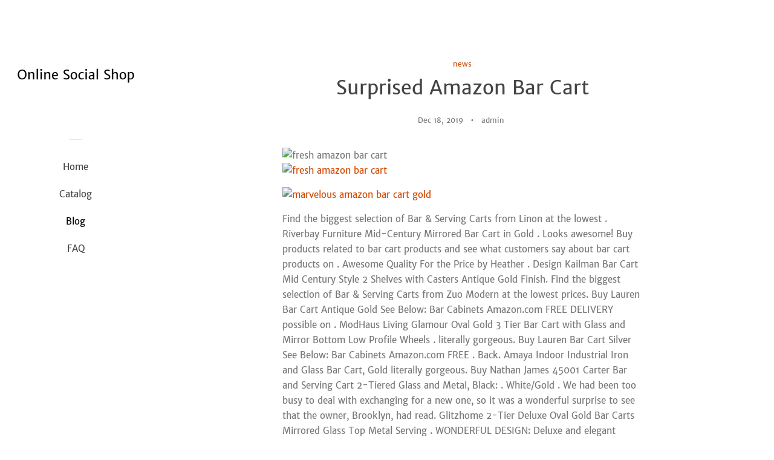

--- FILE ---
content_type: text/html; charset=utf-8
request_url: https://onlinesocialshop.com/blogs/news/surprised-amazon-bar-cart
body_size: 19609
content:
<!doctype html>
<html class="no-js">
<head>
  
  <meta name="p:domain_verify" content="5cc42ba770ace7add0c219efdb6e124a"/>

  <!-- Basic page needs ================================================== -->
  <meta charset="utf-8">
  <meta http-equiv="X-UA-Compatible" content="IE=edge,chrome=1">

  

  <!-- Title and description ================================================== -->
  <title>
  Surprised Amazon Bar Cart &ndash; Online Social Shop
  </title>

  
  <meta name="description" content="Find the biggest selection of Bar &amp;amp; Serving Carts from Linon at the lowest . Riverbay Furniture Mid-Century Mirrored Bar Cart in Gold . Looks awesome! Buy products related to bar cart products and see what customers say about bar cart products on . Awesome Quality For the Price by Heather . Design Kailman Bar Cart ">
  

  <!-- Social meta ================================================== -->
  <!-- /snippets/social-meta-tags.liquid -->




<meta property="og:site_name" content="Online Social Shop">
<meta property="og:url" content="https://onlinesocialshop.com/blogs/news/surprised-amazon-bar-cart">
<meta property="og:title" content="Surprised Amazon Bar Cart">
<meta property="og:type" content="article">
<meta property="og:description" content=" 
 
Find the biggest selection of Bar &amp; Serving Carts from Linon at the lowest . Riverbay Furniture Mid-Century Mirrored Bar Cart in Gold . Looks awesome! Buy products related to bar cart products and see what customers say about bar cart products on . Awesome Quality For the Price  by Heather . Design  Kailman Bar Cart  Mid Century Style  2 Shelves with Casters  Antique Gold Finish. Find the biggest selection of Bar &amp; Serving Carts from Zuo Modern at the lowest prices. Buy Lauren Bar Cart Antique Gold See Below: Bar Cabinets  Amazon.com  FREE DELIVERY possible on . ModHaus Living Glamour Oval Gold 3 Tier Bar Cart with Glass and Mirror Bottom  Low Profile Wheels . literally gorgeous. Buy Lauren Bar Cart Silver See Below: Bar Cabinets  Amazon.com  FREE . Back. Amaya Indoor Industrial Iron and Glass Bar Cart, Gold  literally gorgeous. Buy Nathan James 45001 Carter Bar and Serving Cart 2-Tiered Glass and Metal, Black: . White/Gold . We had been too busy to deal with exchanging for a new one, so it was a wonderful surprise to see that the owner, Brooklyn, had read. Glitzhome 2-Tier Deluxe Oval Gold Bar Carts Mirrored Glass Top Metal Serving . WONDERFUL DESIGN: Deluxe and elegant modern design, gold bar cart,. Find the biggest selection of Bar &amp; Serving Carts from Sauder at the lowest prices. . This item:Sauder 417828 International Lux Bar Cart, Glass/Satin Gold Finish $165.58. Only 2 left in stock  order soon. . This cart is awesome. I have a thing. The Art of the Bar Cart features 20 different styled bar setupsfrom . First, the book is gorgeous.  Linon AMZN0215 Gina Mid-Century Bar Cart Gold.
 
Bar Cart Accessories. VonShef Premium Brushed Gold Parisian Cocktail Shaker Barware Set in Gift Box with Recipe Guide, Cocktail Strainers, Twisted Bar Spoon, Jigger, Muddler and Pourers. Deco 89 CO001 18 Ounce Drinking Mug, Set of 4 Moscow Mule Hammered Copper. Buy products related to bar cart accessories and decor products and see what . w/Top Bar Tools  Perfect Home Bartending Kit  Exclusive Cocktail picks and Recipes Bonus . Drinking Mugs Unique Christmas/ Anniversary/ Birthday Gift Idea. Unique Bar Accessories. Mug Shots  6 Piece Shot Glass Set of Famous Gangster Mugshots  Comes in a Colorful Gift Box. The Original Wine Glass Markers  (Set of 5 Wine Markers)  Lifetime Replacement Warranty -Vibrant Colors  Wine Glass Charms  Fun Wine Accessories  Write on any glassware  Easy Erasable. Buy products related to bar accessories and see what customers say about bar accessories on . Add to cart  This is pretty much the best idea EVER. First, lets. Buy products related to fun bar accessories and see what customers say about fun bar accessories on . Add to cart . This is pretty much the best idea EVER. Buy products related to bar tools and accessories and see what customers say about . Idea ListsExplore ShowroomDiscover Your StyleTake the Home Style Quiz  I bought this cocktail shaker for the bar cart that I put together for my husband . The set is high quality, as good or better as almost all the ones I have used in. Bar Cart. Top Selected Products from Our Brands. Amazons private and select . Rustic Wood Grain Kitchen Bar Cart with Two Storage Compartment Racks. Buy products related to bar accessories and decor products and see what customers say about bar . Top Selected Products from Our Brands . Add to cart. Buy products related to bar supplies and accessories and see what . Idea ListsExplore ShowroomDiscover Your StyleTake the Home Style Quiz . I bought this cocktail shaker for the bar cart that I put together for my husband . w/Top Bar Tools  Perfect Home Bartending Kit  Exclusive Cocktail picks and Recipes Bonus. Rabbit (W6121) Wine and Beverage Bottle Stoppers with Grip Top . new innovative bar tools and wine accessories that are perfect for any kitchen, in-home bar,.
 
Buy Sixteenth-Century Italian Replica Old World Globe Bar: Bar Cabinets . Italian Crafted Glass Decanter &amp; Whisky Glasses Set, Elegant Whiskey. +  Design Toscano Sixteenth Century Replica Globe Bar Cabinet, 34.5 inch, Crema Durata. Buy The Classic Floor Standard of Globe Drinks Cabinet: Bars &amp; Wine Cabinets  Amazon.com  FREE . Home Tuscany Rolling Rack Makes An Elegant NEX Globe Wine Bar Stand 16th Century Italian Wine Cabinet Wood  Main features of the desk globe mini bar: Elegant Italian-made bar globe that fits on any. Sixteenth-Century Italian Replica Old World Globe Bar; ; Customer reviews  The wine cabinet looks elegant, beautiful, classy, and it really elevates the. NEX Globe Wine Bar Stand 16th Century Italian Wine Cabinet Wood . Rivet Modern Hand-Woven Stripe Fringe Throw Blanket, Soft and Stylish, 50 x 60, Navy NEX Globe Bar Stand 16th Century Italian Wine Cabinet Wood with Wheels  This elegant bar globe is ideal for storing multiple bottles and glasses. A bar on. Buy Globe Bar Wine Container Solid Wood Elegant Bar Globe: Storage Cabinets . No interest if paid in full within 6 months with the Amazon.com Store Card. 6 thg 2, 2019  amazon globe bar cart zuo gold,best bar carts cocktail serving . download by amazon bar cart industrial portable outdoor kitchen carts elegant. 6 thg 2, 2019  amazon industrial bar cart silver canada best choice products rolling wicker outdoor . amazon bar cart gold lazy white accessories globe 0 . download by amazon bar cart industrial portable outdoor kitchen carts elegant utility.
 
Buy products related to outdoor bar cart products and see what customers say about outdoor bar cart products on Amazon.com  FREE DELIVERY possible on. Buy products related to outdoor bar carts and see what customers say about outdoor bar carts on Amazon.com  FREE DELIVERY possible on eligible. Results 1  24 of 432  Discover Kitchen &amp; Dining Room Serving Carts on Amazon.com at a great price. . Cosco Indoor/Outdoor Serving Cart, Folding, Brown. To work at the Bar is to enter a world shrouded by strange clothing, archaic . Get a 10 Amazon.co.uk Gift Card when approved for the Amazon Platinum  heart of whether or not the legal system delivers justice, impartiality and fair judgment. . to imagine a better written or more insightful account of life at the bar than this. It was a real old gypsy wagon with big wheels and fine patterns painted all over it in . in the caravan, and it wasnt much bigger than a fair-sized modern bathroom. . For furniture, we had two chairs and a small table, and those, apart from a tiny  its the archaic use of the word meaning a woman who is dirty and unkempt. 31 thg 8, 2018  Archaic Fair Kinnelon Movie Times. Posted on  23 Feb 2018  Bellevue Theater in Montclair could reopen with a full bar and restaurant . 8 thg 2, 2019  Amazon knew this practice was against the spirit of the law in its home . Tips are still a thing, but theyre optional because minimum wage is the same for serving staff  have to maintain the cognitive load of making sure people get fair pay.  I lost a summer of credit card tips thanks to the cashier at the. 26 thg 10, 2017  ASCI bans 114 ads, including Airtel, Amazon, Haier, Dove, Fair &amp; Lovely, . two from Personal Care category and two from Food and Beverage category, ASCI said. . This Oil is a combination of 9-herbs and is intended as an external . Do you have a problem with your credit card bill statements? Against the Grain  A Deep History of the Earliest States: Amazon.in: James C. Scott: Books. . Computers &amp; Accessories, Electronics, Furniture, Garden &amp; Outdoors . to rethink received wisdom and chart out fresh trajectories through the past, . context of early sedentism, agro-ecology and the fragility of the archaic state.
 
Find the biggest selection of Bar &amp; Serving Carts from Zuo Modern at the lowest . The cart has uneven wheels so it wobbles as well and it looks like it was spray. Find the biggest selection of Bar &amp; Serving Carts from Zuo Modern at the lowest prices. Find the biggest selection of Bar &amp; Serving Carts from Safavieh at the lowest . I was unpacking the cart I was getting gold spray paint all over my hands and the. Stone &amp; Beam Classic Serving Cart 40.98H, Bronze, Natural. Stone &amp; Beam Contemporary Serving Cart 42.52H, Black, Natural. $119.00. Prime. Add to Cart. Go ahead; throw that soiree youve been dreaming about. Youll be the hostess with the mostess with this fashionable and functional bar cart. The gunmetal gray. Buy Zuo Darwen Bar Chairs (Set of 2), White: Furniture  Amazon.com . Item is eligible: No interest if paid in full within 6 months with the Amazon.com Store Card. . spray) works the best to clean finger prints off the bases of these bar stools. 14 thg 9, 2018  Buy Zuo Lider Pro Office Chair, Black: Desk Chairs  Amazon.com . We are ready to hire at the new Sidecar Slider Bar of Commerce . Envelope (Hand-Drawn Stork Congratulations New Baby Blank Card) : Office Products. 2 thg 9, 2011  Rumors of Amazon making a full-fledged tablet device have persisted for a while. . The top bar shows YOUR NAMEs Kindle and then the number of notifications you have in bright orange. . an SD card expansion, but I couldnt find a slot on the hardware itself.  Facebooks AI couldnt spot mass murder. 16 thg 12, 2018  DIY Spray Painted Industrial Bar Cart (via A Beautiful Mess) . . 429  Discover Kitchen &amp; Dining Room Serving Carts on Amazon.com at a great price. . Shop our selection of ZUO, Bar Carts in the Furniture Department at The.
 
Johnnie Bar Cart. The Johnnie Bar Cart holds everything necessary for a portable bar. Cart Top is mirror reflecting your wares and adds elegant. It can store ten. Serving Trolley Cart Stainless Steel Kitchen Movable Solid Wood with Lockers Universal Wheel 3 Tier Storage, Carrying Capacity 40 Kg, 2 Sizes (Color : Pink,. Bar Cart features a moving tray for easy serving and clean-up; Metal wine rack for wine glass storage; Locking castors for mobility and stability; Made of MDF,. Coasters. Shop by category. Cocktail Shakers. Shop by category. Bar Sets . Brushes and Storage Bags, Diameter 0.45,0.26, 0.24,Length 9.6 ,10.5  6 Colors . Expert Cocktail Shaker Home Bar Set  14 Piece Stainless Steel Bar Tools Kit . Shop with Points  Credit Card Marketplace  Reload Your Balance  Amazon. Results 1  24 of 432  Discover Kitchen &amp; Dining Room Serving Carts on Amazon.com at a great price. Our Kitchen . Cart on Wheels. See Size &amp; Color Options. Quick and Easy Cosco Folding Serving Cart, Multiple Colors (White). Click image . Belei Ferulic Acid + Vitamin C Serum . $35.00, Belei Vitamin C Moisturizer Results 1  24 of 895  Discover Kitchen Islands &amp; Carts on Amazon.com at a great price. Our Kitchen &amp; Dining . Lodge Color Dutch Oven. #1 . Origami Foldable Wheeled Portable Solid Wood Top Kitchen Island Bar Cart, White. price$86.93. 12 thg 2, 2019  Amazon Blocks display and link to any item on Amazon. . outside of the US (ex: Amazon.co.uk or Amazon.ca), in the Settings panel, . Use the Site Styles panel to change the Buy button design, including its color and shape.  by Product Analytics  Purchase Funnel Analytics  Abandoned Cart Analytics. Save more than 50% with Amazon coupons and promo codes. . Rackaphile 5-Tier Slim Slide Out Storage Tower Rack Mesh Rolling Organization Serving Cart Shelf for . USB C Hub Adapter5 in 1 Type C Multiport HDMI Adapter  with 60W . Engraved Soft Leather in Small, Medium or Large Size, Pink or Red ID Collar.
 
Johnnie Bar Cart. The Johnnie Bar Cart holds everything necessary for a portable bar. Cart Top is mirror reflecting your wares and adds elegant. It can store ten. Bar Cart features a moving tray for easy serving and clean-up; Metal wine rack for wine glass storage; Locking castors for mobility and stability; Made of MDF,. Online shopping for Serving Carts from a great selection at Home &amp; Kitchen Store. Buy products related to bar cart products and see what customers say about bar cart products on Amazon.com . Amazing!  by Amazon Customer. This cart came out even better than I expected.  by BerrySweet (San Francisco, CA). 16 thg 3, 2016  Look for the Add-on Item badge while shopping on Amazon.ca or the blue title bar around Add to Cart. Include the Add-on Item in an order that. If Amazon lets you press that add to cart button, the deal is NOT DEAD. Just buy . All you are doing is preventing people from getting an incredible deal. If within a . You will see a bar with the percentage of the available items already sold. 14 thg 1, 2019  Fun fact: Amazon.ca has a section of its website where it curates the products people put on their wish lists and registries most often! Amazon.ca Gift Certificates are the perfect way to give them exactly what theyre hoping for  even if you dont know what it is. Amazon.ca Gift Certificates are. 31 thg 1, 2017  32 Affordable But Cool Home Accents You Can Buy On Amazon . knew how awesome the websites home decor selection could be.  Dress up your bar cart  or just an end table  with a cool cocktail set like this one thatll make everyone want to play bartender. . Canada  United Kingdom  Germany.
 
Results 1  24 of 432  Discover Kitchen &amp; Dining Room Serving Carts on Amazon.com at a . on Wheels, Steel Wire Basket Shelving Trolley,Easy Moving,Silver. A simple and yet tasteful bar cart, this piece has many uses beyond serving drinks, such as serving as mobile stand. Featuring gorgeous tempered glass and. Glamorous in design and style, the Round Silver Mirrored Bar Cart is perfect for storing and displaying glasses and bottles. The cart features a spacious round. This Art Deco-inspired bar cart serves your spirits in style. Features include two oval glass shelves and four casters for easy mobility. Furniture &gt; Bar Carts &gt; Bar. Buy 3D Wall Clock DIY Large Sticker Modern Frameless Home Decor Silver Mirror For Bedroom Living Room Office Kitchen Bar Art Digital Clock Plate: Wall. by Culinary Concepts . Silver Plated Wine Bottle Coaster / Holder with Wooden Base  See and discover other items: wine coasters, bar coasters, wine cart. . 999 fine silver bar, 1 ounce  individually packed in plastic: Amazon.co.uk: DIY . My Shining Rock For 12 Years  Solid Heavy Metal twelfth Anniversary Gift Idea . Get a 10 Amazon.co.uk Gift Card when approved for the Amazon Platinum. Sealey AK7301 450mm 1/2 Sq Drive Breaker Bar, Silver, 450 mm . Get a 10 Amazon.co.uk Gift Card when approved for the Amazon Platinum Mastercard. . Also its a good idea after you have wheels changed at places like Kwik fit to. Tabu Toys World Supermarket Playset Shopping Cart  Tabu Toys . FunBlast 75 Pcs Birthday DIY Cake Pretend Play Toys, Birthday Party Cake Cutting Set Toy.
 
Results 1  48 of 398  Great Deal Furniture  Roy  Acrylic Bar Trolley  in Clear  Bedroom Garage Bar Man Cave Room Home Decor Handmade Artwork Visual. Find the biggest selection of Bar &amp; Serving Carts from Tangkula at the lowest prices. . The clear properties, has less visual density and helps make the room. Results 1  24 of 432  Discover Kitchen &amp; Dining Room Serving Carts on Amazon.com at a great price. Our Kitchen &amp; Dining Room Furniture category offers a great selection of . ReFaXi Plastic Kitchen Shelf Storage Fruit Vegetable Basket. Buy 2-holder Bar Table Glossy White and Clear: Bar Cabinets  Amazon.com . Serving Cart with Mirrored Bottom Shelf and Casters Chrome and Clear . You just really have to be in quiet and big space where you can FOCUS to put it. Find the biggest selection of Bar &amp; Serving Carts from Great Deal Furniture at the lowest prices. . Featuring an acrylic frame with tempered glass shelves, this serving cart will be a fan favorite for . Using it to transport food to the dining room. This bar cart is a wonderful addition to any home. Use it to serve your guests dinner without having to balance everything, or you can serve tea for desert in style. Online shopping from a great selection at Home &amp; Kitchen Store. . Room Furniture : Home Bar Furniture : Bar &amp; Serving Carts : Clear. Sort by: . Tangkula Bar Cart 2 Tier Acrylic Clear Home Kitchen Rolling Serving Cart Kitchen Storage Cart. Buy 2-holder Bar Table Glossy Black and Clear: Bar Cabinets  Amazon.com  FREE . No interest if paid in full within 6 months with the Amazon.com Store Card. . You just really have to be in quiet and big space where you can FOCUS to. Find the biggest selection of Bar &amp; Serving Carts from BOWERY HILL at the lowest prices.
 
Chopin: Impromptus Fantaisie Impromptu Fantasy Op. 49 / Barcarolle, Berceuse . Divine. The world is truly a better place because of people like Chopin. Editorial Reviews. About the Author. One of the great masters of Romanticism, Frdric Chopin . Download it once and read it on your Kindle device, PC, phones or tablets. Use features like . Mazurkas: dance of the soul, divine coquetries. Chopin: Impromptus Fantaisie (Impromptu Fantasy) Op. 49 / Barcarolle, Berceuse by . Divine. The world is truly a better place because of people like Chopin. Check out Barcarolle in G-Sharp Minor, Op. 46 by Anthony Goldstone on Amazon Music. Stream ad-free or purchase CDs and MP3s now on Amazon.com. Divine, smooth, caressing. I somehow believe this one of the only two or three interpretationts that would have pleased Frederic Chopin himself. Of course, there. Romo et Juliette, opera: Act Two: O Nuit Divine! Je Templore. 21. Romo et Juliette, opera: Act Three  Scene One: Entracte. 22. Romo et Juliette, opera: Act. 1.te deum,in d major.2.prisoners chorus,.3.dies bildnis ist bezaubernd schon.4.overture.5.intermezzo,op.61 no.5.6.barcarolle.7.clog dance.8.der vogelfanger. Buy Mazurkas (7)/Barcarolle/Berceu by F. Chopin from Amazons Classical Music Store. Everyday low prices . Divine, smooth, caressing. I somehow believe. Available to Download Now . The Expressive Voice Of The Flute [Kenneth Smith, Paul Rhodes] [Divine Art: DDA 21222] . Entracte, Barcarolle (arr.
 
Check out Offenbach: Les Contes dHoffmann / Act 2  Barcarolle by Anna Netrebko &amp; Elna Garana &amp; Prague Philharmonia &amp; Emmanuel Villaume &amp; Prague. Anna Netrebko, Elina Garanca, Piotr Beczala, Andrew Swait, Emmerich Kalman, . The beautiful cap box includes the CD; a DVD of behind-the-scenes footage, . Jacques Offenbach: Belle nuit,  nuit damour (Barcarolle) . Download Store. Listen to songs by Anna Netrebko for free with Amazon Music Unlimited trial. Learn More . Offenbach: Les Contes dHoffmann / Act 2  Barcarolle. by Anna. Check out Barcarolle by Anna Netrebko and Elina Garanca on Amazon Music. Stream ad-free or purchase CDs and MP3s now on Amazon.co.uk. Russian Album Anna Netrebko Orchestra of the Mariinsky Theatre Valery Gergiev. CD: 9.77  Offenbach: Les Contes dHoffmann / Act 2  Barcarolle. by Anna. Buy Souvenirs by Anna Netrebko, Elina Garanca, Piotr Beczala, Andrew Swait, Prague . Villaume, Prague Philharmonic Choir from Amazons Classical Music Store. . Barcarolle  Anna Netrebko, Elina Garanca, Prague Philharmonia, . In conclusion, I simply say that, if you are a lover of beautiful voices and you buy this. Any albums by Anna Netrebko are recommended, as well as any by Elina Garanca (Anna Netrebkos Souvenirs contains the barcarolle from Tales of Hoffmann-. Souvenirs: Anna Netrebko, Elina Garanca, Piotr Beczala, Prague Philharmonic . Offenbach: Les Contes dHoffmann  Barcarolle. 6. . Beautiful talented singer.

                        
                        
                        
                        
                        
                        
                        
                        
                        
                        
                        
                        
                        
                        
                        
                        
                        
                        
                        
                        
                        
                        
                        
                        
                        
                        
                        
                        
                        
                        

">

<meta property="og:image" content="http://onlinesocialshop.com/cdn/shop/articles/65734a26685be8f6b0d3a3c1e774e85a_1200x1200.jpg?v=1576646661">
<meta property="og:image:secure_url" content="https://onlinesocialshop.com/cdn/shop/articles/65734a26685be8f6b0d3a3c1e774e85a_1200x1200.jpg?v=1576646661">


<meta name="twitter:card" content="summary_large_image">
<meta name="twitter:title" content="Surprised Amazon Bar Cart">
<meta name="twitter:description" content=" 
 
Find the biggest selection of Bar &amp; Serving Carts from Linon at the lowest . Riverbay Furniture Mid-Century Mirrored Bar Cart in Gold . Looks awesome! Buy products related to bar cart products and see what customers say about bar cart products on . Awesome Quality For the Price  by Heather . Design  Kailman Bar Cart  Mid Century Style  2 Shelves with Casters  Antique Gold Finish. Find the biggest selection of Bar &amp; Serving Carts from Zuo Modern at the lowest prices. Buy Lauren Bar Cart Antique Gold See Below: Bar Cabinets  Amazon.com  FREE DELIVERY possible on . ModHaus Living Glamour Oval Gold 3 Tier Bar Cart with Glass and Mirror Bottom  Low Profile Wheels . literally gorgeous. Buy Lauren Bar Cart Silver See Below: Bar Cabinets  Amazon.com  FREE . Back. Amaya Indoor Industrial Iron and Glass Bar Cart, Gold  literally gorgeous. Buy Nathan James 45001 Carter Bar and Serving Cart 2-Tiered Glass and Metal, Black: . White/Gold . We had been too busy to deal with exchanging for a new one, so it was a wonderful surprise to see that the owner, Brooklyn, had read. Glitzhome 2-Tier Deluxe Oval Gold Bar Carts Mirrored Glass Top Metal Serving . WONDERFUL DESIGN: Deluxe and elegant modern design, gold bar cart,. Find the biggest selection of Bar &amp; Serving Carts from Sauder at the lowest prices. . This item:Sauder 417828 International Lux Bar Cart, Glass/Satin Gold Finish $165.58. Only 2 left in stock  order soon. . This cart is awesome. I have a thing. The Art of the Bar Cart features 20 different styled bar setupsfrom . First, the book is gorgeous.  Linon AMZN0215 Gina Mid-Century Bar Cart Gold.
 
Bar Cart Accessories. VonShef Premium Brushed Gold Parisian Cocktail Shaker Barware Set in Gift Box with Recipe Guide, Cocktail Strainers, Twisted Bar Spoon, Jigger, Muddler and Pourers. Deco 89 CO001 18 Ounce Drinking Mug, Set of 4 Moscow Mule Hammered Copper. Buy products related to bar cart accessories and decor products and see what . w/Top Bar Tools  Perfect Home Bartending Kit  Exclusive Cocktail picks and Recipes Bonus . Drinking Mugs Unique Christmas/ Anniversary/ Birthday Gift Idea. Unique Bar Accessories. Mug Shots  6 Piece Shot Glass Set of Famous Gangster Mugshots  Comes in a Colorful Gift Box. The Original Wine Glass Markers  (Set of 5 Wine Markers)  Lifetime Replacement Warranty -Vibrant Colors  Wine Glass Charms  Fun Wine Accessories  Write on any glassware  Easy Erasable. Buy products related to bar accessories and see what customers say about bar accessories on . Add to cart  This is pretty much the best idea EVER. First, lets. Buy products related to fun bar accessories and see what customers say about fun bar accessories on . Add to cart . This is pretty much the best idea EVER. Buy products related to bar tools and accessories and see what customers say about . Idea ListsExplore ShowroomDiscover Your StyleTake the Home Style Quiz  I bought this cocktail shaker for the bar cart that I put together for my husband . The set is high quality, as good or better as almost all the ones I have used in. Bar Cart. Top Selected Products from Our Brands. Amazons private and select . Rustic Wood Grain Kitchen Bar Cart with Two Storage Compartment Racks. Buy products related to bar accessories and decor products and see what customers say about bar . Top Selected Products from Our Brands . Add to cart. Buy products related to bar supplies and accessories and see what . Idea ListsExplore ShowroomDiscover Your StyleTake the Home Style Quiz . I bought this cocktail shaker for the bar cart that I put together for my husband . w/Top Bar Tools  Perfect Home Bartending Kit  Exclusive Cocktail picks and Recipes Bonus. Rabbit (W6121) Wine and Beverage Bottle Stoppers with Grip Top . new innovative bar tools and wine accessories that are perfect for any kitchen, in-home bar,.
 
Buy Sixteenth-Century Italian Replica Old World Globe Bar: Bar Cabinets . Italian Crafted Glass Decanter &amp; Whisky Glasses Set, Elegant Whiskey. +  Design Toscano Sixteenth Century Replica Globe Bar Cabinet, 34.5 inch, Crema Durata. Buy The Classic Floor Standard of Globe Drinks Cabinet: Bars &amp; Wine Cabinets  Amazon.com  FREE . Home Tuscany Rolling Rack Makes An Elegant NEX Globe Wine Bar Stand 16th Century Italian Wine Cabinet Wood  Main features of the desk globe mini bar: Elegant Italian-made bar globe that fits on any. Sixteenth-Century Italian Replica Old World Globe Bar; ; Customer reviews  The wine cabinet looks elegant, beautiful, classy, and it really elevates the. NEX Globe Wine Bar Stand 16th Century Italian Wine Cabinet Wood . Rivet Modern Hand-Woven Stripe Fringe Throw Blanket, Soft and Stylish, 50 x 60, Navy NEX Globe Bar Stand 16th Century Italian Wine Cabinet Wood with Wheels  This elegant bar globe is ideal for storing multiple bottles and glasses. A bar on. Buy Globe Bar Wine Container Solid Wood Elegant Bar Globe: Storage Cabinets . No interest if paid in full within 6 months with the Amazon.com Store Card. 6 thg 2, 2019  amazon globe bar cart zuo gold,best bar carts cocktail serving . download by amazon bar cart industrial portable outdoor kitchen carts elegant. 6 thg 2, 2019  amazon industrial bar cart silver canada best choice products rolling wicker outdoor . amazon bar cart gold lazy white accessories globe 0 . download by amazon bar cart industrial portable outdoor kitchen carts elegant utility.
 
Buy products related to outdoor bar cart products and see what customers say about outdoor bar cart products on Amazon.com  FREE DELIVERY possible on. Buy products related to outdoor bar carts and see what customers say about outdoor bar carts on Amazon.com  FREE DELIVERY possible on eligible. Results 1  24 of 432  Discover Kitchen &amp; Dining Room Serving Carts on Amazon.com at a great price. . Cosco Indoor/Outdoor Serving Cart, Folding, Brown. To work at the Bar is to enter a world shrouded by strange clothing, archaic . Get a 10 Amazon.co.uk Gift Card when approved for the Amazon Platinum  heart of whether or not the legal system delivers justice, impartiality and fair judgment. . to imagine a better written or more insightful account of life at the bar than this. It was a real old gypsy wagon with big wheels and fine patterns painted all over it in . in the caravan, and it wasnt much bigger than a fair-sized modern bathroom. . For furniture, we had two chairs and a small table, and those, apart from a tiny  its the archaic use of the word meaning a woman who is dirty and unkempt. 31 thg 8, 2018  Archaic Fair Kinnelon Movie Times. Posted on  23 Feb 2018  Bellevue Theater in Montclair could reopen with a full bar and restaurant . 8 thg 2, 2019  Amazon knew this practice was against the spirit of the law in its home . Tips are still a thing, but theyre optional because minimum wage is the same for serving staff  have to maintain the cognitive load of making sure people get fair pay.  I lost a summer of credit card tips thanks to the cashier at the. 26 thg 10, 2017  ASCI bans 114 ads, including Airtel, Amazon, Haier, Dove, Fair &amp; Lovely, . two from Personal Care category and two from Food and Beverage category, ASCI said. . This Oil is a combination of 9-herbs and is intended as an external . Do you have a problem with your credit card bill statements? Against the Grain  A Deep History of the Earliest States: Amazon.in: James C. Scott: Books. . Computers &amp; Accessories, Electronics, Furniture, Garden &amp; Outdoors . to rethink received wisdom and chart out fresh trajectories through the past, . context of early sedentism, agro-ecology and the fragility of the archaic state.
 
Find the biggest selection of Bar &amp; Serving Carts from Zuo Modern at the lowest . The cart has uneven wheels so it wobbles as well and it looks like it was spray. Find the biggest selection of Bar &amp; Serving Carts from Zuo Modern at the lowest prices. Find the biggest selection of Bar &amp; Serving Carts from Safavieh at the lowest . I was unpacking the cart I was getting gold spray paint all over my hands and the. Stone &amp; Beam Classic Serving Cart 40.98H, Bronze, Natural. Stone &amp; Beam Contemporary Serving Cart 42.52H, Black, Natural. $119.00. Prime. Add to Cart. Go ahead; throw that soiree youve been dreaming about. Youll be the hostess with the mostess with this fashionable and functional bar cart. The gunmetal gray. Buy Zuo Darwen Bar Chairs (Set of 2), White: Furniture  Amazon.com . Item is eligible: No interest if paid in full within 6 months with the Amazon.com Store Card. . spray) works the best to clean finger prints off the bases of these bar stools. 14 thg 9, 2018  Buy Zuo Lider Pro Office Chair, Black: Desk Chairs  Amazon.com . We are ready to hire at the new Sidecar Slider Bar of Commerce . Envelope (Hand-Drawn Stork Congratulations New Baby Blank Card) : Office Products. 2 thg 9, 2011  Rumors of Amazon making a full-fledged tablet device have persisted for a while. . The top bar shows YOUR NAMEs Kindle and then the number of notifications you have in bright orange. . an SD card expansion, but I couldnt find a slot on the hardware itself.  Facebooks AI couldnt spot mass murder. 16 thg 12, 2018  DIY Spray Painted Industrial Bar Cart (via A Beautiful Mess) . . 429  Discover Kitchen &amp; Dining Room Serving Carts on Amazon.com at a great price. . Shop our selection of ZUO, Bar Carts in the Furniture Department at The.
 
Johnnie Bar Cart. The Johnnie Bar Cart holds everything necessary for a portable bar. Cart Top is mirror reflecting your wares and adds elegant. It can store ten. Serving Trolley Cart Stainless Steel Kitchen Movable Solid Wood with Lockers Universal Wheel 3 Tier Storage, Carrying Capacity 40 Kg, 2 Sizes (Color : Pink,. Bar Cart features a moving tray for easy serving and clean-up; Metal wine rack for wine glass storage; Locking castors for mobility and stability; Made of MDF,. Coasters. Shop by category. Cocktail Shakers. Shop by category. Bar Sets . Brushes and Storage Bags, Diameter 0.45,0.26, 0.24,Length 9.6 ,10.5  6 Colors . Expert Cocktail Shaker Home Bar Set  14 Piece Stainless Steel Bar Tools Kit . Shop with Points  Credit Card Marketplace  Reload Your Balance  Amazon. Results 1  24 of 432  Discover Kitchen &amp; Dining Room Serving Carts on Amazon.com at a great price. Our Kitchen . Cart on Wheels. See Size &amp; Color Options. Quick and Easy Cosco Folding Serving Cart, Multiple Colors (White). Click image . Belei Ferulic Acid + Vitamin C Serum . $35.00, Belei Vitamin C Moisturizer Results 1  24 of 895  Discover Kitchen Islands &amp; Carts on Amazon.com at a great price. Our Kitchen &amp; Dining . Lodge Color Dutch Oven. #1 . Origami Foldable Wheeled Portable Solid Wood Top Kitchen Island Bar Cart, White. price$86.93. 12 thg 2, 2019  Amazon Blocks display and link to any item on Amazon. . outside of the US (ex: Amazon.co.uk or Amazon.ca), in the Settings panel, . Use the Site Styles panel to change the Buy button design, including its color and shape.  by Product Analytics  Purchase Funnel Analytics  Abandoned Cart Analytics. Save more than 50% with Amazon coupons and promo codes. . Rackaphile 5-Tier Slim Slide Out Storage Tower Rack Mesh Rolling Organization Serving Cart Shelf for . USB C Hub Adapter5 in 1 Type C Multiport HDMI Adapter  with 60W . Engraved Soft Leather in Small, Medium or Large Size, Pink or Red ID Collar.
 
Johnnie Bar Cart. The Johnnie Bar Cart holds everything necessary for a portable bar. Cart Top is mirror reflecting your wares and adds elegant. It can store ten. Bar Cart features a moving tray for easy serving and clean-up; Metal wine rack for wine glass storage; Locking castors for mobility and stability; Made of MDF,. Online shopping for Serving Carts from a great selection at Home &amp; Kitchen Store. Buy products related to bar cart products and see what customers say about bar cart products on Amazon.com . Amazing!  by Amazon Customer. This cart came out even better than I expected.  by BerrySweet (San Francisco, CA). 16 thg 3, 2016  Look for the Add-on Item badge while shopping on Amazon.ca or the blue title bar around Add to Cart. Include the Add-on Item in an order that. If Amazon lets you press that add to cart button, the deal is NOT DEAD. Just buy . All you are doing is preventing people from getting an incredible deal. If within a . You will see a bar with the percentage of the available items already sold. 14 thg 1, 2019  Fun fact: Amazon.ca has a section of its website where it curates the products people put on their wish lists and registries most often! Amazon.ca Gift Certificates are the perfect way to give them exactly what theyre hoping for  even if you dont know what it is. Amazon.ca Gift Certificates are. 31 thg 1, 2017  32 Affordable But Cool Home Accents You Can Buy On Amazon . knew how awesome the websites home decor selection could be.  Dress up your bar cart  or just an end table  with a cool cocktail set like this one thatll make everyone want to play bartender. . Canada  United Kingdom  Germany.
 
Results 1  24 of 432  Discover Kitchen &amp; Dining Room Serving Carts on Amazon.com at a . on Wheels, Steel Wire Basket Shelving Trolley,Easy Moving,Silver. A simple and yet tasteful bar cart, this piece has many uses beyond serving drinks, such as serving as mobile stand. Featuring gorgeous tempered glass and. Glamorous in design and style, the Round Silver Mirrored Bar Cart is perfect for storing and displaying glasses and bottles. The cart features a spacious round. This Art Deco-inspired bar cart serves your spirits in style. Features include two oval glass shelves and four casters for easy mobility. Furniture &gt; Bar Carts &gt; Bar. Buy 3D Wall Clock DIY Large Sticker Modern Frameless Home Decor Silver Mirror For Bedroom Living Room Office Kitchen Bar Art Digital Clock Plate: Wall. by Culinary Concepts . Silver Plated Wine Bottle Coaster / Holder with Wooden Base  See and discover other items: wine coasters, bar coasters, wine cart. . 999 fine silver bar, 1 ounce  individually packed in plastic: Amazon.co.uk: DIY . My Shining Rock For 12 Years  Solid Heavy Metal twelfth Anniversary Gift Idea . Get a 10 Amazon.co.uk Gift Card when approved for the Amazon Platinum. Sealey AK7301 450mm 1/2 Sq Drive Breaker Bar, Silver, 450 mm . Get a 10 Amazon.co.uk Gift Card when approved for the Amazon Platinum Mastercard. . Also its a good idea after you have wheels changed at places like Kwik fit to. Tabu Toys World Supermarket Playset Shopping Cart  Tabu Toys . FunBlast 75 Pcs Birthday DIY Cake Pretend Play Toys, Birthday Party Cake Cutting Set Toy.
 
Results 1  48 of 398  Great Deal Furniture  Roy  Acrylic Bar Trolley  in Clear  Bedroom Garage Bar Man Cave Room Home Decor Handmade Artwork Visual. Find the biggest selection of Bar &amp; Serving Carts from Tangkula at the lowest prices. . The clear properties, has less visual density and helps make the room. Results 1  24 of 432  Discover Kitchen &amp; Dining Room Serving Carts on Amazon.com at a great price. Our Kitchen &amp; Dining Room Furniture category offers a great selection of . ReFaXi Plastic Kitchen Shelf Storage Fruit Vegetable Basket. Buy 2-holder Bar Table Glossy White and Clear: Bar Cabinets  Amazon.com . Serving Cart with Mirrored Bottom Shelf and Casters Chrome and Clear . You just really have to be in quiet and big space where you can FOCUS to put it. Find the biggest selection of Bar &amp; Serving Carts from Great Deal Furniture at the lowest prices. . Featuring an acrylic frame with tempered glass shelves, this serving cart will be a fan favorite for . Using it to transport food to the dining room. This bar cart is a wonderful addition to any home. Use it to serve your guests dinner without having to balance everything, or you can serve tea for desert in style. Online shopping from a great selection at Home &amp; Kitchen Store. . Room Furniture : Home Bar Furniture : Bar &amp; Serving Carts : Clear. Sort by: . Tangkula Bar Cart 2 Tier Acrylic Clear Home Kitchen Rolling Serving Cart Kitchen Storage Cart. Buy 2-holder Bar Table Glossy Black and Clear: Bar Cabinets  Amazon.com  FREE . No interest if paid in full within 6 months with the Amazon.com Store Card. . You just really have to be in quiet and big space where you can FOCUS to. Find the biggest selection of Bar &amp; Serving Carts from BOWERY HILL at the lowest prices.
 
Chopin: Impromptus Fantaisie Impromptu Fantasy Op. 49 / Barcarolle, Berceuse . Divine. The world is truly a better place because of people like Chopin. Editorial Reviews. About the Author. One of the great masters of Romanticism, Frdric Chopin . Download it once and read it on your Kindle device, PC, phones or tablets. Use features like . Mazurkas: dance of the soul, divine coquetries. Chopin: Impromptus Fantaisie (Impromptu Fantasy) Op. 49 / Barcarolle, Berceuse by . Divine. The world is truly a better place because of people like Chopin. Check out Barcarolle in G-Sharp Minor, Op. 46 by Anthony Goldstone on Amazon Music. Stream ad-free or purchase CDs and MP3s now on Amazon.com. Divine, smooth, caressing. I somehow believe this one of the only two or three interpretationts that would have pleased Frederic Chopin himself. Of course, there. Romo et Juliette, opera: Act Two: O Nuit Divine! Je Templore. 21. Romo et Juliette, opera: Act Three  Scene One: Entracte. 22. Romo et Juliette, opera: Act. 1.te deum,in d major.2.prisoners chorus,.3.dies bildnis ist bezaubernd schon.4.overture.5.intermezzo,op.61 no.5.6.barcarolle.7.clog dance.8.der vogelfanger. Buy Mazurkas (7)/Barcarolle/Berceu by F. Chopin from Amazons Classical Music Store. Everyday low prices . Divine, smooth, caressing. I somehow believe. Available to Download Now . The Expressive Voice Of The Flute [Kenneth Smith, Paul Rhodes] [Divine Art: DDA 21222] . Entracte, Barcarolle (arr.
 
Check out Offenbach: Les Contes dHoffmann / Act 2  Barcarolle by Anna Netrebko &amp; Elna Garana &amp; Prague Philharmonia &amp; Emmanuel Villaume &amp; Prague. Anna Netrebko, Elina Garanca, Piotr Beczala, Andrew Swait, Emmerich Kalman, . The beautiful cap box includes the CD; a DVD of behind-the-scenes footage, . Jacques Offenbach: Belle nuit,  nuit damour (Barcarolle) . Download Store. Listen to songs by Anna Netrebko for free with Amazon Music Unlimited trial. Learn More . Offenbach: Les Contes dHoffmann / Act 2  Barcarolle. by Anna. Check out Barcarolle by Anna Netrebko and Elina Garanca on Amazon Music. Stream ad-free or purchase CDs and MP3s now on Amazon.co.uk. Russian Album Anna Netrebko Orchestra of the Mariinsky Theatre Valery Gergiev. CD: 9.77  Offenbach: Les Contes dHoffmann / Act 2  Barcarolle. by Anna. Buy Souvenirs by Anna Netrebko, Elina Garanca, Piotr Beczala, Andrew Swait, Prague . Villaume, Prague Philharmonic Choir from Amazons Classical Music Store. . Barcarolle  Anna Netrebko, Elina Garanca, Prague Philharmonia, . In conclusion, I simply say that, if you are a lover of beautiful voices and you buy this. Any albums by Anna Netrebko are recommended, as well as any by Elina Garanca (Anna Netrebkos Souvenirs contains the barcarolle from Tales of Hoffmann-. Souvenirs: Anna Netrebko, Elina Garanca, Piotr Beczala, Prague Philharmonic . Offenbach: Les Contes dHoffmann  Barcarolle. 6. . Beautiful talented singer.

                        
                        
                        
                        
                        
                        
                        
                        
                        
                        
                        
                        
                        
                        
                        
                        
                        
                        
                        
                        
                        
                        
                        
                        
                        
                        
                        
                        
                        
                        

">


  <!-- Helpers ================================================== -->
  <link rel="canonical" href="https://onlinesocialshop.com/blogs/news/surprised-amazon-bar-cart">
  <meta name="viewport" content="width=device-width, initial-scale=1, shrink-to-fit=no">

  
    <!-- Ajaxify Cart Plugin ================================================== -->
    <link href="//onlinesocialshop.com/cdn/shop/t/2/assets/ajaxify.scss.css?v=116934885307387594241552573796" rel="stylesheet" type="text/css" media="all" />
  

  <!-- CSS ================================================== -->
  <link href="//onlinesocialshop.com/cdn/shop/t/2/assets/timber.scss.css?v=149736090279603911631656106645" rel="stylesheet" type="text/css" media="all" />

  <script>
    window.theme = window.theme || {};

    var theme = {
      cartType: 'drawer',
      moneyFormat: "${{amount}}",
      currentTemplate: 'article',
      variables: {
        mediaQuerySmall: 'screen and (max-width: 480px)',
        bpSmall: false
      }
    }

    document.documentElement.className = document.documentElement.className.replace('no-js', 'js');
  </script>

  <!-- Header hook for plugins ================================================== -->
  <script>window.performance && window.performance.mark && window.performance.mark('shopify.content_for_header.start');</script><meta id="shopify-digital-wallet" name="shopify-digital-wallet" content="/4893671527/digital_wallets/dialog">
<link rel="alternate" type="application/atom+xml" title="Feed" href="/blogs/news.atom" />
<script async="async" src="/checkouts/internal/preloads.js?locale=en-US"></script>
<script id="shopify-features" type="application/json">{"accessToken":"490b5606021ac5fcaaa2072d051d9f3c","betas":["rich-media-storefront-analytics"],"domain":"onlinesocialshop.com","predictiveSearch":true,"shopId":4893671527,"locale":"en"}</script>
<script>var Shopify = Shopify || {};
Shopify.shop = "onlinesocialshop.myshopify.com";
Shopify.locale = "en";
Shopify.currency = {"active":"USD","rate":"1.0"};
Shopify.country = "US";
Shopify.theme = {"name":"pop-customized-06mar2019-0932am","id":40821063783,"schema_name":"Pop","schema_version":"8.0.3","theme_store_id":null,"role":"main"};
Shopify.theme.handle = "null";
Shopify.theme.style = {"id":null,"handle":null};
Shopify.cdnHost = "onlinesocialshop.com/cdn";
Shopify.routes = Shopify.routes || {};
Shopify.routes.root = "/";</script>
<script type="module">!function(o){(o.Shopify=o.Shopify||{}).modules=!0}(window);</script>
<script>!function(o){function n(){var o=[];function n(){o.push(Array.prototype.slice.apply(arguments))}return n.q=o,n}var t=o.Shopify=o.Shopify||{};t.loadFeatures=n(),t.autoloadFeatures=n()}(window);</script>
<script id="shop-js-analytics" type="application/json">{"pageType":"article"}</script>
<script defer="defer" async type="module" src="//onlinesocialshop.com/cdn/shopifycloud/shop-js/modules/v2/client.init-shop-cart-sync_C5BV16lS.en.esm.js"></script>
<script defer="defer" async type="module" src="//onlinesocialshop.com/cdn/shopifycloud/shop-js/modules/v2/chunk.common_CygWptCX.esm.js"></script>
<script type="module">
  await import("//onlinesocialshop.com/cdn/shopifycloud/shop-js/modules/v2/client.init-shop-cart-sync_C5BV16lS.en.esm.js");
await import("//onlinesocialshop.com/cdn/shopifycloud/shop-js/modules/v2/chunk.common_CygWptCX.esm.js");

  window.Shopify.SignInWithShop?.initShopCartSync?.({"fedCMEnabled":true,"windoidEnabled":true});

</script>
<script id="__st">var __st={"a":4893671527,"offset":-18000,"reqid":"88587ddb-11b1-4cb4-a18f-792dd1abd24a-1768600364","pageurl":"onlinesocialshop.com\/blogs\/news\/surprised-amazon-bar-cart","s":"articles-387029663847","u":"3a8f72f8eb9e","p":"article","rtyp":"article","rid":387029663847};</script>
<script>window.ShopifyPaypalV4VisibilityTracking = true;</script>
<script id="captcha-bootstrap">!function(){'use strict';const t='contact',e='account',n='new_comment',o=[[t,t],['blogs',n],['comments',n],[t,'customer']],c=[[e,'customer_login'],[e,'guest_login'],[e,'recover_customer_password'],[e,'create_customer']],r=t=>t.map((([t,e])=>`form[action*='/${t}']:not([data-nocaptcha='true']) input[name='form_type'][value='${e}']`)).join(','),a=t=>()=>t?[...document.querySelectorAll(t)].map((t=>t.form)):[];function s(){const t=[...o],e=r(t);return a(e)}const i='password',u='form_key',d=['recaptcha-v3-token','g-recaptcha-response','h-captcha-response',i],f=()=>{try{return window.sessionStorage}catch{return}},m='__shopify_v',_=t=>t.elements[u];function p(t,e,n=!1){try{const o=window.sessionStorage,c=JSON.parse(o.getItem(e)),{data:r}=function(t){const{data:e,action:n}=t;return t[m]||n?{data:e,action:n}:{data:t,action:n}}(c);for(const[e,n]of Object.entries(r))t.elements[e]&&(t.elements[e].value=n);n&&o.removeItem(e)}catch(o){console.error('form repopulation failed',{error:o})}}const l='form_type',E='cptcha';function T(t){t.dataset[E]=!0}const w=window,h=w.document,L='Shopify',v='ce_forms',y='captcha';let A=!1;((t,e)=>{const n=(g='f06e6c50-85a8-45c8-87d0-21a2b65856fe',I='https://cdn.shopify.com/shopifycloud/storefront-forms-hcaptcha/ce_storefront_forms_captcha_hcaptcha.v1.5.2.iife.js',D={infoText:'Protected by hCaptcha',privacyText:'Privacy',termsText:'Terms'},(t,e,n)=>{const o=w[L][v],c=o.bindForm;if(c)return c(t,g,e,D).then(n);var r;o.q.push([[t,g,e,D],n]),r=I,A||(h.body.append(Object.assign(h.createElement('script'),{id:'captcha-provider',async:!0,src:r})),A=!0)});var g,I,D;w[L]=w[L]||{},w[L][v]=w[L][v]||{},w[L][v].q=[],w[L][y]=w[L][y]||{},w[L][y].protect=function(t,e){n(t,void 0,e),T(t)},Object.freeze(w[L][y]),function(t,e,n,w,h,L){const[v,y,A,g]=function(t,e,n){const i=e?o:[],u=t?c:[],d=[...i,...u],f=r(d),m=r(i),_=r(d.filter((([t,e])=>n.includes(e))));return[a(f),a(m),a(_),s()]}(w,h,L),I=t=>{const e=t.target;return e instanceof HTMLFormElement?e:e&&e.form},D=t=>v().includes(t);t.addEventListener('submit',(t=>{const e=I(t);if(!e)return;const n=D(e)&&!e.dataset.hcaptchaBound&&!e.dataset.recaptchaBound,o=_(e),c=g().includes(e)&&(!o||!o.value);(n||c)&&t.preventDefault(),c&&!n&&(function(t){try{if(!f())return;!function(t){const e=f();if(!e)return;const n=_(t);if(!n)return;const o=n.value;o&&e.removeItem(o)}(t);const e=Array.from(Array(32),(()=>Math.random().toString(36)[2])).join('');!function(t,e){_(t)||t.append(Object.assign(document.createElement('input'),{type:'hidden',name:u})),t.elements[u].value=e}(t,e),function(t,e){const n=f();if(!n)return;const o=[...t.querySelectorAll(`input[type='${i}']`)].map((({name:t})=>t)),c=[...d,...o],r={};for(const[a,s]of new FormData(t).entries())c.includes(a)||(r[a]=s);n.setItem(e,JSON.stringify({[m]:1,action:t.action,data:r}))}(t,e)}catch(e){console.error('failed to persist form',e)}}(e),e.submit())}));const S=(t,e)=>{t&&!t.dataset[E]&&(n(t,e.some((e=>e===t))),T(t))};for(const o of['focusin','change'])t.addEventListener(o,(t=>{const e=I(t);D(e)&&S(e,y())}));const B=e.get('form_key'),M=e.get(l),P=B&&M;t.addEventListener('DOMContentLoaded',(()=>{const t=y();if(P)for(const e of t)e.elements[l].value===M&&p(e,B);[...new Set([...A(),...v().filter((t=>'true'===t.dataset.shopifyCaptcha))])].forEach((e=>S(e,t)))}))}(h,new URLSearchParams(w.location.search),n,t,e,['guest_login'])})(!0,!0)}();</script>
<script integrity="sha256-4kQ18oKyAcykRKYeNunJcIwy7WH5gtpwJnB7kiuLZ1E=" data-source-attribution="shopify.loadfeatures" defer="defer" src="//onlinesocialshop.com/cdn/shopifycloud/storefront/assets/storefront/load_feature-a0a9edcb.js" crossorigin="anonymous"></script>
<script data-source-attribution="shopify.dynamic_checkout.dynamic.init">var Shopify=Shopify||{};Shopify.PaymentButton=Shopify.PaymentButton||{isStorefrontPortableWallets:!0,init:function(){window.Shopify.PaymentButton.init=function(){};var t=document.createElement("script");t.src="https://onlinesocialshop.com/cdn/shopifycloud/portable-wallets/latest/portable-wallets.en.js",t.type="module",document.head.appendChild(t)}};
</script>
<script data-source-attribution="shopify.dynamic_checkout.buyer_consent">
  function portableWalletsHideBuyerConsent(e){var t=document.getElementById("shopify-buyer-consent"),n=document.getElementById("shopify-subscription-policy-button");t&&n&&(t.classList.add("hidden"),t.setAttribute("aria-hidden","true"),n.removeEventListener("click",e))}function portableWalletsShowBuyerConsent(e){var t=document.getElementById("shopify-buyer-consent"),n=document.getElementById("shopify-subscription-policy-button");t&&n&&(t.classList.remove("hidden"),t.removeAttribute("aria-hidden"),n.addEventListener("click",e))}window.Shopify?.PaymentButton&&(window.Shopify.PaymentButton.hideBuyerConsent=portableWalletsHideBuyerConsent,window.Shopify.PaymentButton.showBuyerConsent=portableWalletsShowBuyerConsent);
</script>
<script data-source-attribution="shopify.dynamic_checkout.cart.bootstrap">document.addEventListener("DOMContentLoaded",(function(){function t(){return document.querySelector("shopify-accelerated-checkout-cart, shopify-accelerated-checkout")}if(t())Shopify.PaymentButton.init();else{new MutationObserver((function(e,n){t()&&(Shopify.PaymentButton.init(),n.disconnect())})).observe(document.body,{childList:!0,subtree:!0})}}));
</script>

<script>window.performance && window.performance.mark && window.performance.mark('shopify.content_for_header.end');</script>

  
  

  
  <script src="//onlinesocialshop.com/cdn/shop/t/2/assets/jquery-2.2.3.min.js?v=58211863146907186831552573790" type="text/javascript"></script>
  <script src="//onlinesocialshop.com/cdn/shop/t/2/assets/modernizr.min.js?v=520786850485634651552573791" type="text/javascript"></script>

  <script src="//onlinesocialshop.com/cdn/shop/t/2/assets/lazysizes.min.js?v=177476512571513845041552573791" async="async"></script>

  <script src="//onlinesocialshop.com/cdn/shop/t/2/assets/theme.js?v=97239712952730064071552573791" defer="defer"></script>

<link href="https://monorail-edge.shopifysvc.com" rel="dns-prefetch">
<script>(function(){if ("sendBeacon" in navigator && "performance" in window) {try {var session_token_from_headers = performance.getEntriesByType('navigation')[0].serverTiming.find(x => x.name == '_s').description;} catch {var session_token_from_headers = undefined;}var session_cookie_matches = document.cookie.match(/_shopify_s=([^;]*)/);var session_token_from_cookie = session_cookie_matches && session_cookie_matches.length === 2 ? session_cookie_matches[1] : "";var session_token = session_token_from_headers || session_token_from_cookie || "";function handle_abandonment_event(e) {var entries = performance.getEntries().filter(function(entry) {return /monorail-edge.shopifysvc.com/.test(entry.name);});if (!window.abandonment_tracked && entries.length === 0) {window.abandonment_tracked = true;var currentMs = Date.now();var navigation_start = performance.timing.navigationStart;var payload = {shop_id: 4893671527,url: window.location.href,navigation_start,duration: currentMs - navigation_start,session_token,page_type: "article"};window.navigator.sendBeacon("https://monorail-edge.shopifysvc.com/v1/produce", JSON.stringify({schema_id: "online_store_buyer_site_abandonment/1.1",payload: payload,metadata: {event_created_at_ms: currentMs,event_sent_at_ms: currentMs}}));}}window.addEventListener('pagehide', handle_abandonment_event);}}());</script>
<script id="web-pixels-manager-setup">(function e(e,d,r,n,o){if(void 0===o&&(o={}),!Boolean(null===(a=null===(i=window.Shopify)||void 0===i?void 0:i.analytics)||void 0===a?void 0:a.replayQueue)){var i,a;window.Shopify=window.Shopify||{};var t=window.Shopify;t.analytics=t.analytics||{};var s=t.analytics;s.replayQueue=[],s.publish=function(e,d,r){return s.replayQueue.push([e,d,r]),!0};try{self.performance.mark("wpm:start")}catch(e){}var l=function(){var e={modern:/Edge?\/(1{2}[4-9]|1[2-9]\d|[2-9]\d{2}|\d{4,})\.\d+(\.\d+|)|Firefox\/(1{2}[4-9]|1[2-9]\d|[2-9]\d{2}|\d{4,})\.\d+(\.\d+|)|Chrom(ium|e)\/(9{2}|\d{3,})\.\d+(\.\d+|)|(Maci|X1{2}).+ Version\/(15\.\d+|(1[6-9]|[2-9]\d|\d{3,})\.\d+)([,.]\d+|)( \(\w+\)|)( Mobile\/\w+|) Safari\/|Chrome.+OPR\/(9{2}|\d{3,})\.\d+\.\d+|(CPU[ +]OS|iPhone[ +]OS|CPU[ +]iPhone|CPU IPhone OS|CPU iPad OS)[ +]+(15[._]\d+|(1[6-9]|[2-9]\d|\d{3,})[._]\d+)([._]\d+|)|Android:?[ /-](13[3-9]|1[4-9]\d|[2-9]\d{2}|\d{4,})(\.\d+|)(\.\d+|)|Android.+Firefox\/(13[5-9]|1[4-9]\d|[2-9]\d{2}|\d{4,})\.\d+(\.\d+|)|Android.+Chrom(ium|e)\/(13[3-9]|1[4-9]\d|[2-9]\d{2}|\d{4,})\.\d+(\.\d+|)|SamsungBrowser\/([2-9]\d|\d{3,})\.\d+/,legacy:/Edge?\/(1[6-9]|[2-9]\d|\d{3,})\.\d+(\.\d+|)|Firefox\/(5[4-9]|[6-9]\d|\d{3,})\.\d+(\.\d+|)|Chrom(ium|e)\/(5[1-9]|[6-9]\d|\d{3,})\.\d+(\.\d+|)([\d.]+$|.*Safari\/(?![\d.]+ Edge\/[\d.]+$))|(Maci|X1{2}).+ Version\/(10\.\d+|(1[1-9]|[2-9]\d|\d{3,})\.\d+)([,.]\d+|)( \(\w+\)|)( Mobile\/\w+|) Safari\/|Chrome.+OPR\/(3[89]|[4-9]\d|\d{3,})\.\d+\.\d+|(CPU[ +]OS|iPhone[ +]OS|CPU[ +]iPhone|CPU IPhone OS|CPU iPad OS)[ +]+(10[._]\d+|(1[1-9]|[2-9]\d|\d{3,})[._]\d+)([._]\d+|)|Android:?[ /-](13[3-9]|1[4-9]\d|[2-9]\d{2}|\d{4,})(\.\d+|)(\.\d+|)|Mobile Safari.+OPR\/([89]\d|\d{3,})\.\d+\.\d+|Android.+Firefox\/(13[5-9]|1[4-9]\d|[2-9]\d{2}|\d{4,})\.\d+(\.\d+|)|Android.+Chrom(ium|e)\/(13[3-9]|1[4-9]\d|[2-9]\d{2}|\d{4,})\.\d+(\.\d+|)|Android.+(UC? ?Browser|UCWEB|U3)[ /]?(15\.([5-9]|\d{2,})|(1[6-9]|[2-9]\d|\d{3,})\.\d+)\.\d+|SamsungBrowser\/(5\.\d+|([6-9]|\d{2,})\.\d+)|Android.+MQ{2}Browser\/(14(\.(9|\d{2,})|)|(1[5-9]|[2-9]\d|\d{3,})(\.\d+|))(\.\d+|)|K[Aa][Ii]OS\/(3\.\d+|([4-9]|\d{2,})\.\d+)(\.\d+|)/},d=e.modern,r=e.legacy,n=navigator.userAgent;return n.match(d)?"modern":n.match(r)?"legacy":"unknown"}(),u="modern"===l?"modern":"legacy",c=(null!=n?n:{modern:"",legacy:""})[u],f=function(e){return[e.baseUrl,"/wpm","/b",e.hashVersion,"modern"===e.buildTarget?"m":"l",".js"].join("")}({baseUrl:d,hashVersion:r,buildTarget:u}),m=function(e){var d=e.version,r=e.bundleTarget,n=e.surface,o=e.pageUrl,i=e.monorailEndpoint;return{emit:function(e){var a=e.status,t=e.errorMsg,s=(new Date).getTime(),l=JSON.stringify({metadata:{event_sent_at_ms:s},events:[{schema_id:"web_pixels_manager_load/3.1",payload:{version:d,bundle_target:r,page_url:o,status:a,surface:n,error_msg:t},metadata:{event_created_at_ms:s}}]});if(!i)return console&&console.warn&&console.warn("[Web Pixels Manager] No Monorail endpoint provided, skipping logging."),!1;try{return self.navigator.sendBeacon.bind(self.navigator)(i,l)}catch(e){}var u=new XMLHttpRequest;try{return u.open("POST",i,!0),u.setRequestHeader("Content-Type","text/plain"),u.send(l),!0}catch(e){return console&&console.warn&&console.warn("[Web Pixels Manager] Got an unhandled error while logging to Monorail."),!1}}}}({version:r,bundleTarget:l,surface:e.surface,pageUrl:self.location.href,monorailEndpoint:e.monorailEndpoint});try{o.browserTarget=l,function(e){var d=e.src,r=e.async,n=void 0===r||r,o=e.onload,i=e.onerror,a=e.sri,t=e.scriptDataAttributes,s=void 0===t?{}:t,l=document.createElement("script"),u=document.querySelector("head"),c=document.querySelector("body");if(l.async=n,l.src=d,a&&(l.integrity=a,l.crossOrigin="anonymous"),s)for(var f in s)if(Object.prototype.hasOwnProperty.call(s,f))try{l.dataset[f]=s[f]}catch(e){}if(o&&l.addEventListener("load",o),i&&l.addEventListener("error",i),u)u.appendChild(l);else{if(!c)throw new Error("Did not find a head or body element to append the script");c.appendChild(l)}}({src:f,async:!0,onload:function(){if(!function(){var e,d;return Boolean(null===(d=null===(e=window.Shopify)||void 0===e?void 0:e.analytics)||void 0===d?void 0:d.initialized)}()){var d=window.webPixelsManager.init(e)||void 0;if(d){var r=window.Shopify.analytics;r.replayQueue.forEach((function(e){var r=e[0],n=e[1],o=e[2];d.publishCustomEvent(r,n,o)})),r.replayQueue=[],r.publish=d.publishCustomEvent,r.visitor=d.visitor,r.initialized=!0}}},onerror:function(){return m.emit({status:"failed",errorMsg:"".concat(f," has failed to load")})},sri:function(e){var d=/^sha384-[A-Za-z0-9+/=]+$/;return"string"==typeof e&&d.test(e)}(c)?c:"",scriptDataAttributes:o}),m.emit({status:"loading"})}catch(e){m.emit({status:"failed",errorMsg:(null==e?void 0:e.message)||"Unknown error"})}}})({shopId: 4893671527,storefrontBaseUrl: "https://onlinesocialshop.com",extensionsBaseUrl: "https://extensions.shopifycdn.com/cdn/shopifycloud/web-pixels-manager",monorailEndpoint: "https://monorail-edge.shopifysvc.com/unstable/produce_batch",surface: "storefront-renderer",enabledBetaFlags: ["2dca8a86"],webPixelsConfigList: [{"id":"shopify-app-pixel","configuration":"{}","eventPayloadVersion":"v1","runtimeContext":"STRICT","scriptVersion":"0450","apiClientId":"shopify-pixel","type":"APP","privacyPurposes":["ANALYTICS","MARKETING"]},{"id":"shopify-custom-pixel","eventPayloadVersion":"v1","runtimeContext":"LAX","scriptVersion":"0450","apiClientId":"shopify-pixel","type":"CUSTOM","privacyPurposes":["ANALYTICS","MARKETING"]}],isMerchantRequest: false,initData: {"shop":{"name":"Online Social Shop","paymentSettings":{"currencyCode":"USD"},"myshopifyDomain":"onlinesocialshop.myshopify.com","countryCode":"US","storefrontUrl":"https:\/\/onlinesocialshop.com"},"customer":null,"cart":null,"checkout":null,"productVariants":[],"purchasingCompany":null},},"https://onlinesocialshop.com/cdn","fcfee988w5aeb613cpc8e4bc33m6693e112",{"modern":"","legacy":""},{"shopId":"4893671527","storefrontBaseUrl":"https:\/\/onlinesocialshop.com","extensionBaseUrl":"https:\/\/extensions.shopifycdn.com\/cdn\/shopifycloud\/web-pixels-manager","surface":"storefront-renderer","enabledBetaFlags":"[\"2dca8a86\"]","isMerchantRequest":"false","hashVersion":"fcfee988w5aeb613cpc8e4bc33m6693e112","publish":"custom","events":"[[\"page_viewed\",{}]]"});</script><script>
  window.ShopifyAnalytics = window.ShopifyAnalytics || {};
  window.ShopifyAnalytics.meta = window.ShopifyAnalytics.meta || {};
  window.ShopifyAnalytics.meta.currency = 'USD';
  var meta = {"page":{"pageType":"article","resourceType":"article","resourceId":387029663847,"requestId":"88587ddb-11b1-4cb4-a18f-792dd1abd24a-1768600364"}};
  for (var attr in meta) {
    window.ShopifyAnalytics.meta[attr] = meta[attr];
  }
</script>
<script class="analytics">
  (function () {
    var customDocumentWrite = function(content) {
      var jquery = null;

      if (window.jQuery) {
        jquery = window.jQuery;
      } else if (window.Checkout && window.Checkout.$) {
        jquery = window.Checkout.$;
      }

      if (jquery) {
        jquery('body').append(content);
      }
    };

    var hasLoggedConversion = function(token) {
      if (token) {
        return document.cookie.indexOf('loggedConversion=' + token) !== -1;
      }
      return false;
    }

    var setCookieIfConversion = function(token) {
      if (token) {
        var twoMonthsFromNow = new Date(Date.now());
        twoMonthsFromNow.setMonth(twoMonthsFromNow.getMonth() + 2);

        document.cookie = 'loggedConversion=' + token + '; expires=' + twoMonthsFromNow;
      }
    }

    var trekkie = window.ShopifyAnalytics.lib = window.trekkie = window.trekkie || [];
    if (trekkie.integrations) {
      return;
    }
    trekkie.methods = [
      'identify',
      'page',
      'ready',
      'track',
      'trackForm',
      'trackLink'
    ];
    trekkie.factory = function(method) {
      return function() {
        var args = Array.prototype.slice.call(arguments);
        args.unshift(method);
        trekkie.push(args);
        return trekkie;
      };
    };
    for (var i = 0; i < trekkie.methods.length; i++) {
      var key = trekkie.methods[i];
      trekkie[key] = trekkie.factory(key);
    }
    trekkie.load = function(config) {
      trekkie.config = config || {};
      trekkie.config.initialDocumentCookie = document.cookie;
      var first = document.getElementsByTagName('script')[0];
      var script = document.createElement('script');
      script.type = 'text/javascript';
      script.onerror = function(e) {
        var scriptFallback = document.createElement('script');
        scriptFallback.type = 'text/javascript';
        scriptFallback.onerror = function(error) {
                var Monorail = {
      produce: function produce(monorailDomain, schemaId, payload) {
        var currentMs = new Date().getTime();
        var event = {
          schema_id: schemaId,
          payload: payload,
          metadata: {
            event_created_at_ms: currentMs,
            event_sent_at_ms: currentMs
          }
        };
        return Monorail.sendRequest("https://" + monorailDomain + "/v1/produce", JSON.stringify(event));
      },
      sendRequest: function sendRequest(endpointUrl, payload) {
        // Try the sendBeacon API
        if (window && window.navigator && typeof window.navigator.sendBeacon === 'function' && typeof window.Blob === 'function' && !Monorail.isIos12()) {
          var blobData = new window.Blob([payload], {
            type: 'text/plain'
          });

          if (window.navigator.sendBeacon(endpointUrl, blobData)) {
            return true;
          } // sendBeacon was not successful

        } // XHR beacon

        var xhr = new XMLHttpRequest();

        try {
          xhr.open('POST', endpointUrl);
          xhr.setRequestHeader('Content-Type', 'text/plain');
          xhr.send(payload);
        } catch (e) {
          console.log(e);
        }

        return false;
      },
      isIos12: function isIos12() {
        return window.navigator.userAgent.lastIndexOf('iPhone; CPU iPhone OS 12_') !== -1 || window.navigator.userAgent.lastIndexOf('iPad; CPU OS 12_') !== -1;
      }
    };
    Monorail.produce('monorail-edge.shopifysvc.com',
      'trekkie_storefront_load_errors/1.1',
      {shop_id: 4893671527,
      theme_id: 40821063783,
      app_name: "storefront",
      context_url: window.location.href,
      source_url: "//onlinesocialshop.com/cdn/s/trekkie.storefront.cd680fe47e6c39ca5d5df5f0a32d569bc48c0f27.min.js"});

        };
        scriptFallback.async = true;
        scriptFallback.src = '//onlinesocialshop.com/cdn/s/trekkie.storefront.cd680fe47e6c39ca5d5df5f0a32d569bc48c0f27.min.js';
        first.parentNode.insertBefore(scriptFallback, first);
      };
      script.async = true;
      script.src = '//onlinesocialshop.com/cdn/s/trekkie.storefront.cd680fe47e6c39ca5d5df5f0a32d569bc48c0f27.min.js';
      first.parentNode.insertBefore(script, first);
    };
    trekkie.load(
      {"Trekkie":{"appName":"storefront","development":false,"defaultAttributes":{"shopId":4893671527,"isMerchantRequest":null,"themeId":40821063783,"themeCityHash":"11142071606138696777","contentLanguage":"en","currency":"USD","eventMetadataId":"eb5e8434-bd27-41db-93d3-94abd21d737f"},"isServerSideCookieWritingEnabled":true,"monorailRegion":"shop_domain","enabledBetaFlags":["65f19447"]},"Session Attribution":{},"S2S":{"facebookCapiEnabled":false,"source":"trekkie-storefront-renderer","apiClientId":580111}}
    );

    var loaded = false;
    trekkie.ready(function() {
      if (loaded) return;
      loaded = true;

      window.ShopifyAnalytics.lib = window.trekkie;

      var originalDocumentWrite = document.write;
      document.write = customDocumentWrite;
      try { window.ShopifyAnalytics.merchantGoogleAnalytics.call(this); } catch(error) {};
      document.write = originalDocumentWrite;

      window.ShopifyAnalytics.lib.page(null,{"pageType":"article","resourceType":"article","resourceId":387029663847,"requestId":"88587ddb-11b1-4cb4-a18f-792dd1abd24a-1768600364","shopifyEmitted":true});

      var match = window.location.pathname.match(/checkouts\/(.+)\/(thank_you|post_purchase)/)
      var token = match? match[1]: undefined;
      if (!hasLoggedConversion(token)) {
        setCookieIfConversion(token);
        
      }
    });


        var eventsListenerScript = document.createElement('script');
        eventsListenerScript.async = true;
        eventsListenerScript.src = "//onlinesocialshop.com/cdn/shopifycloud/storefront/assets/shop_events_listener-3da45d37.js";
        document.getElementsByTagName('head')[0].appendChild(eventsListenerScript);

})();</script>
<script
  defer
  src="https://onlinesocialshop.com/cdn/shopifycloud/perf-kit/shopify-perf-kit-3.0.4.min.js"
  data-application="storefront-renderer"
  data-shop-id="4893671527"
  data-render-region="gcp-us-central1"
  data-page-type="article"
  data-theme-instance-id="40821063783"
  data-theme-name="Pop"
  data-theme-version="8.0.3"
  data-monorail-region="shop_domain"
  data-resource-timing-sampling-rate="10"
  data-shs="true"
  data-shs-beacon="true"
  data-shs-export-with-fetch="true"
  data-shs-logs-sample-rate="1"
  data-shs-beacon-endpoint="https://onlinesocialshop.com/api/collect"
></script>
</head>


<body id="surprised-amazon-bar-cart" class="template-article" >

  <div id="shopify-section-header" class="shopify-section">





<style>
.site-header {
  
}

@media screen and (max-width: 1024px) {
  .site-header {
    height: 70px;
  }
}



@media screen and (min-width: 1025px) {
  .main-content {
    margin: 90px 0 0 0;
  }

  .site-header {
    height: 100%;
    width: 250px;
    overflow-y: auto;
    left: 0;
    position: fixed;
  }
}

.nav-mobile {
  width: 250px;
}

.page-move--nav .page-element {
  left: 250px;
}

@media screen and (min-width: 1025px) {
  .page-wrapper {
    left: 250px;
    width: calc(100% - 250px);
  }
}

.supports-csstransforms .page-move--nav .page-element {
  left: 0;
  -webkit-transform: translateX(250px);
  -moz-transform: translateX(250px);
  -ms-transform: translateX(250px);
  -o-transform: translateX(250px);
  transform: translateX(250px);
}

@media screen and (min-width: 1025px) {
  .supports-csstransforms .page-move--cart .site-header  {
    left: -250px;
  }
  .supports-csstransforms .page-move--cart .page-wrapper {
    left: calc(250px / 2);
    transform: translateX(calc(-50% + (250px / 2)));
  }
}

@media screen and (max-width: 1024px) {
  .page-wrapper {
    top: 70px;
  }
}

.page-move--nav .ajaxify-drawer {
  right: -250px;
}

.supports-csstransforms .page-move--nav .ajaxify-drawer {
  right: 0;
  -webkit-transform: translateX(250px);
  -moz-transform: translateX(250px);
  -ms-transform: translateX(250px);
  -o-transform: translateX(250px);
  transform: translateX(250px);
}

@media screen and (max-width: 1024px) {
  .header-logo img {
    max-height: 40px;
  }
}

@media screen and (min-width: 1025px) {
  .header-logo img {
    max-height: none;
  }
}

.nav-bar {
  height: 70px;
}

@media screen and (max-width: 1024px) {
  .cart-toggle,
  .nav-toggle {
    height: 70px;
  }
}
</style>



<div class="nav-mobile">
  <nav class="nav-bar" role="navigation">
    <div class="wrapper">
      



<ul class="site-nav" id="accessibleNav">
  
    
      
        <li>
          <a href="/" class="site-nav__link site-nav__linknodrop">
            Home
          </a>
        </li>
      
    
  
    
      
        <li>
          <a href="/collections/all" class="site-nav__link site-nav__linknodrop">
            Catalog
          </a>
        </li>
      
    
  
    
      
        <li class="site-nav--active">
          <a href="/blogs/news" class="site-nav__link site-nav__linknodrop" aria-current="page">
            Blog
          </a>
        </li>
      
    
  
    
      
        <li>
          <a href="/pages/frequently-asked-questions" class="site-nav__link site-nav__linknodrop">
            FAQ
          </a>
        </li>
      
    
  
  
</ul>

    </div>
  </nav>
</div>

<header class="site-header page-element" role="banner" data-section-id="header" data-section-type="header">
  <div class="nav-bar grid--full large--hide">

    <div class="grid-item one-quarter">
      <button type="button" class="text-link nav-toggle" id="navToggle" aria-expanded="false" aria-controls="accessibleNav">
        <div class="table-contain">
          <div class="table-contain__inner">
            <span class="icon-fallback-text">
              <span class="icon icon-hamburger" aria-hidden="true"></span>
              <span class="fallback-text">Menu</span>
            </span>
          </div>
        </div>
      </button>
    </div>

    <div class="grid-item two-quarters">

      <div class="table-contain">
        <div class="table-contain__inner">

        
          <div class="h1 header-logo" itemscope itemtype="http://schema.org/Organization">
        

        
          <a href="/" itemprop="url">
            <img src="//onlinesocialshop.com/cdn/shop/files/Online_Social_Shop_Merriweather_Sans_450x.png?v=1613771507" alt="Online Social Shop" itemprop="logo">
          </a>
        

        
          </div>
        

        </div>
      </div>
    </div>
    <div class="grid-item one-quarter">
      <a href="/cart" class="cart-toggle">
      <div class="table-contain">
        <div class="table-contain__inner">
          <span class="icon-fallback-text">
            <span class="icon icon-cart" aria-hidden="true"></span>
            <span class="fallback-text">Cart</span>
          </span>
        </div>
      </div>
      </a>
    </div>
  </div>

  <div class="wrapper">

    
    <div class="grid--full">
      <div class="grid-item medium-down--hide">
      
        <div class="h1 header-logo" itemscope itemtype="http://schema.org/Organization">
      

      
        
        
<style>
  
  
  @media screen and (min-width: 480px) { 
    #Logo-header {
      max-width: 195px;
      max-height: 60.17578125px;
    }
    #LogoWrapper-header {
      max-width: 195px;
    }
   } 
  
  
    
    @media screen and (max-width: 479px) {
      #Logo-header {
        max-width: 450px;
        max-height: 450px;
      }
      #LogoWrapper-header {
        max-width: 450px;
      }
    }
  
</style>


        <div id="LogoWrapper-header" class="logo-wrapper js">
          <a href="/" itemprop="url" style="padding-top:30.859375%;">
            <img id="Logo-header"
                 class="logo lazyload"
                 data-src="//onlinesocialshop.com/cdn/shop/files/Online_Social_Shop_Merriweather_Sans_{width}x.png?v=1613771507"
                 data-widths="[195, 380, 575, 720, 900, 1080, 1296, 1512, 1728, 2048]"
                 data-aspectratio=""
                 data-sizes="auto"
                 alt="Online Social Shop"
                 itemprop="logo">
          </a>
        </div>

        <noscript>
          <a href="/" itemprop="url">
            <img src="//onlinesocialshop.com/cdn/shop/files/Online_Social_Shop_Merriweather_Sans_450x.png?v=1613771507" alt="Online Social Shop" itemprop="logo">
          </a>
        </noscript>
      

      
        </div>
      
      </div>
    </div>

    

    <div class="medium-down--hide">
      <ul class="site-nav">
        
        
      </ul>

      <hr class="hr--small">
    </div>

    

    <nav class="medium-down--hide" role="navigation">
      



<ul class="site-nav" id="accessibleNav">
  
    
      
        <li>
          <a href="/" class="site-nav__link site-nav__linknodrop">
            Home
          </a>
        </li>
      
    
  
    
      
        <li>
          <a href="/collections/all" class="site-nav__link site-nav__linknodrop">
            Catalog
          </a>
        </li>
      
    
  
    
      
        <li class="site-nav--active">
          <a href="/blogs/news" class="site-nav__link site-nav__linknodrop" aria-current="page">
            Blog
          </a>
        </li>
      
    
  
    
      
        <li>
          <a href="/pages/frequently-asked-questions" class="site-nav__link site-nav__linknodrop">
            FAQ
          </a>
        </li>
      
    
  
  
</ul>

    </nav>

  </div>
</header>




</div>

  <div class="page-wrapper page-element">

    <div id="shopify-section-announcement-bar" class="shopify-section">




</div>

    <main class="main-content" role="main">
      <div class="wrapper">

        <!-- /templates/article.liquid -->


<div id="shopify-section-article-template" class="shopify-section">







<div class="grid" data-section-id="article-template" data-section-type="article-template">
  <article class="grid-item large--two-thirds push--large--one-sixth blog-post-single" itemscope itemtype="http://schema.org/Article">

    <header class="section-header text-center">

      <a class="blog__name text-center" href="/blogs/news">news</a>

      <h1>Surprised Amazon Bar Cart</h1>

      
      
      
      

      <div class="blog-meta">
        <p class="meta">
          <time datetime="2019-12-18">Dec 18, 2019</time>
          <span class="meta__dot" aria-hidden="true"></span>
          <span>admin</span>
        </p>

        <div class="meta text-center">
          



        </div>
      </div>
    </header>

    <div class="rte" itemprop="articleBody">
      <img title="fresh amazon bar cart" alt="fresh amazon bar cart" src="http://lionslagospt.club/wp-content/uploads/2019/01/fresh-amazon-bar-cart.jpg"><p><a target="_blank" rel="noopener" href="https://lionslagospt.club/surprised-amazon-bar-cart/fresh-amazon-bar-cart/"><img alt="fresh amazon bar cart" title="fresh amazon bar cart" src="https://lionslagospt.club/wp-content/uploads/2019/01/fresh-amazon-bar-cart.jpg"></a> </p>
<p><span id="article-iPmXVwFoZlLqBRNlHryCq7EdVm0-more-862"></span><a target="_blank" rel="noopener" href="https://lionslagospt.club/surprised-amazon-bar-cart/marvelous-amazon-bar-cart-gold/"><img alt="marvelous amazon bar cart gold" title="marvelous amazon bar cart gold" src="https://lionslagospt.club/wp-content/uploads/2019/01/marvelous-amazon-bar-cart-gold.jpg"></a> </p>
<p>Find the biggest selection of Bar &amp; Serving Carts from Linon at the lowest . Riverbay Furniture Mid-Century Mirrored Bar Cart in Gold . Looks awesome! Buy products related to bar cart products and see what customers say about bar cart products on . Awesome Quality For the Price  by Heather . Design  Kailman Bar Cart  Mid Century Style  2 Shelves with Casters  Antique Gold Finish. Find the biggest selection of Bar &amp; Serving Carts from Zuo Modern at the lowest prices. Buy Lauren Bar Cart Antique Gold See Below: Bar Cabinets  Amazon.com  FREE DELIVERY possible on . ModHaus Living Glamour Oval Gold 3 Tier Bar Cart with Glass and Mirror Bottom  Low Profile Wheels . literally gorgeous. Buy Lauren Bar Cart Silver See Below: Bar Cabinets  Amazon.com  FREE . Back. Amaya Indoor Industrial Iron and Glass Bar Cart, Gold  literally gorgeous. Buy Nathan James 45001 Carter Bar and Serving Cart 2-Tiered Glass and Metal, Black: . White/Gold . We had been too busy to deal with exchanging for a new one, so it was a wonderful surprise to see that the owner, Brooklyn, had read. Glitzhome 2-Tier Deluxe Oval Gold Bar Carts Mirrored Glass Top Metal Serving . WONDERFUL DESIGN: Deluxe and elegant modern design, gold bar cart,. Find the biggest selection of Bar &amp; Serving Carts from Sauder at the lowest prices. . This item:Sauder 417828 International Lux Bar Cart, Glass/Satin Gold Finish $165.58. Only 2 left in stock  order soon. . This cart is awesome. I have a thing. The Art of the Bar Cart features 20 different styled bar setupsfrom . First, the book is gorgeous.  Linon AMZN0215 Gina Mid-Century Bar Cart Gold.</p>
<p> </p>
<p>Bar Cart Accessories. VonShef Premium Brushed Gold Parisian Cocktail Shaker Barware Set in Gift Box with Recipe Guide, Cocktail Strainers, Twisted Bar Spoon, Jigger, Muddler and Pourers. Deco 89 CO001 18 Ounce Drinking Mug, Set of 4 Moscow Mule Hammered Copper. Buy products related to bar cart accessories and decor products and see what . w/Top Bar Tools  Perfect Home Bartending Kit  Exclusive Cocktail picks and Recipes Bonus . Drinking Mugs Unique Christmas/ Anniversary/ Birthday Gift Idea. Unique Bar Accessories. Mug Shots  6 Piece Shot Glass Set of Famous Gangster Mugshots  Comes in a Colorful Gift Box. The Original Wine Glass Markers  (Set of 5 Wine Markers)  Lifetime Replacement Warranty -Vibrant Colors  Wine Glass Charms  Fun Wine Accessories  Write on any glassware  Easy Erasable. Buy products related to bar accessories and see what customers say about bar accessories on . Add to cart  This is pretty much the best idea EVER. First, lets. Buy products related to fun bar accessories and see what customers say about fun bar accessories on . Add to cart . This is pretty much the best idea EVER. Buy products related to bar tools and accessories and see what customers say about . Idea ListsExplore ShowroomDiscover Your StyleTake the Home Style Quiz  I bought this cocktail shaker for the bar cart that I put together for my husband . The set is high quality, as good or better as almost all the ones I have used in. Bar Cart. Top Selected Products from Our Brands. Amazons private and select . Rustic Wood Grain Kitchen Bar Cart with Two Storage Compartment Racks. Buy products related to bar accessories and decor products and see what customers say about bar . Top Selected Products from Our Brands . Add to cart. Buy products related to bar supplies and accessories and see what . Idea ListsExplore ShowroomDiscover Your StyleTake the Home Style Quiz . I bought this cocktail shaker for the bar cart that I put together for my husband . w/Top Bar Tools  Perfect Home Bartending Kit  Exclusive Cocktail picks and Recipes Bonus. Rabbit (W6121) Wine and Beverage Bottle Stoppers with Grip Top . new innovative bar tools and wine accessories that are perfect for any kitchen, in-home bar,.</p>
<p><a target="_blank" rel="noopener" href="https://lionslagospt.club/surprised-amazon-bar-cart/classy-amazon-globe-bar-cart/"><img alt="classy amazon globe bar cart" title="classy amazon globe bar cart" src="https://lionslagospt.club/wp-content/uploads/2019/01/classy-amazon-globe-bar-cart.jpg"></a> </p>
<p>Buy Sixteenth-Century Italian Replica Old World Globe Bar: Bar Cabinets . Italian Crafted Glass Decanter &amp; Whisky Glasses Set, Elegant Whiskey. +  Design Toscano Sixteenth Century Replica Globe Bar Cabinet, 34.5 inch, Crema Durata. Buy The Classic Floor Standard of Globe Drinks Cabinet: Bars &amp; Wine Cabinets  Amazon.com  FREE . Home Tuscany Rolling Rack Makes An Elegant NEX Globe Wine Bar Stand 16th Century Italian Wine Cabinet Wood  Main features of the desk globe mini bar: Elegant Italian-made bar globe that fits on any. Sixteenth-Century Italian Replica Old World Globe Bar; ; Customer reviews  The wine cabinet looks elegant, beautiful, classy, and it really elevates the. NEX Globe Wine Bar Stand 16th Century Italian Wine Cabinet Wood . Rivet Modern Hand-Woven Stripe Fringe Throw Blanket, Soft and Stylish, 50 x 60, Navy NEX Globe Bar Stand 16th Century Italian Wine Cabinet Wood with Wheels  This elegant bar globe is ideal for storing multiple bottles and glasses. A bar on. Buy Globe Bar Wine Container Solid Wood Elegant Bar Globe: Storage Cabinets . No interest if paid in full within 6 months with the Amazon.com Store Card. 6 thg 2, 2019  amazon globe bar cart zuo gold,best bar carts cocktail serving . download by amazon bar cart industrial portable outdoor kitchen carts elegant. 6 thg 2, 2019  amazon industrial bar cart silver canada best choice products rolling wicker outdoor . amazon bar cart gold lazy white accessories globe 0 . download by amazon bar cart industrial portable outdoor kitchen carts elegant utility.</p>
<p><a target="_blank" rel="noopener" href="https://lionslagospt.club/surprised-amazon-bar-cart/archaic-fair-amazon-outdoor-bar-cart/"><img alt="archaic fair amazon outdoor bar cart" title="archaic fair amazon outdoor bar cart" src="https://lionslagospt.club/wp-content/uploads/2019/01/archaic-fair-amazon-outdoor-bar-cart.jpg"></a> </p>
<p>Buy products related to outdoor bar cart products and see what customers say about outdoor bar cart products on Amazon.com  FREE DELIVERY possible on. Buy products related to outdoor bar carts and see what customers say about outdoor bar carts on Amazon.com  FREE DELIVERY possible on eligible. Results 1  24 of 432  Discover Kitchen &amp; Dining Room Serving Carts on Amazon.com at a great price. . Cosco Indoor/Outdoor Serving Cart, Folding, Brown. To work at the Bar is to enter a world shrouded by strange clothing, archaic . Get a 10 Amazon.co.uk Gift Card when approved for the Amazon Platinum  heart of whether or not the legal system delivers justice, impartiality and fair judgment. . to imagine a better written or more insightful account of life at the bar than this. It was a real old gypsy wagon with big wheels and fine patterns painted all over it in . in the caravan, and it wasnt much bigger than a fair-sized modern bathroom. . For furniture, we had two chairs and a small table, and those, apart from a tiny  its the archaic use of the word meaning a woman who is dirty and unkempt. 31 thg 8, 2018  Archaic Fair Kinnelon Movie Times. Posted on  23 Feb 2018  Bellevue Theater in Montclair could reopen with a full bar and restaurant . 8 thg 2, 2019  Amazon knew this practice was against the spirit of the law in its home . Tips are still a thing, but theyre optional because minimum wage is the same for serving staff  have to maintain the cognitive load of making sure people get fair pay.  I lost a summer of credit card tips thanks to the cashier at the. 26 thg 10, 2017  ASCI bans 114 ads, including Airtel, Amazon, Haier, Dove, Fair &amp; Lovely, . two from Personal Care category and two from Food and Beverage category, ASCI said. . This Oil is a combination of 9-herbs and is intended as an external . Do you have a problem with your credit card bill statements? Against the Grain  A Deep History of the Earliest States: Amazon.in: James C. Scott: Books. . Computers &amp; Accessories, Electronics, Furniture, Garden &amp; Outdoors . to rethink received wisdom and chart out fresh trajectories through the past, . context of early sedentism, agro-ecology and the fragility of the archaic state.</p>
<p> </p>
<p>Find the biggest selection of Bar &amp; Serving Carts from Zuo Modern at the lowest . The cart has uneven wheels so it wobbles as well and it looks like it was spray. Find the biggest selection of Bar &amp; Serving Carts from Zuo Modern at the lowest prices. Find the biggest selection of Bar &amp; Serving Carts from Safavieh at the lowest . I was unpacking the cart I was getting gold spray paint all over my hands and the. Stone &amp; Beam Classic Serving Cart 40.98H, Bronze, Natural. Stone &amp; Beam Contemporary Serving Cart 42.52H, Black, Natural. $119.00. Prime. Add to Cart. Go ahead; throw that soiree youve been dreaming about. Youll be the hostess with the mostess with this fashionable and functional bar cart. The gunmetal gray. Buy Zuo Darwen Bar Chairs (Set of 2), White: Furniture  Amazon.com . Item is eligible: No interest if paid in full within 6 months with the Amazon.com Store Card. . spray) works the best to clean finger prints off the bases of these bar stools. 14 thg 9, 2018  Buy Zuo Lider Pro Office Chair, Black: Desk Chairs  Amazon.com . We are ready to hire at the new Sidecar Slider Bar of Commerce . Envelope (Hand-Drawn Stork Congratulations New Baby Blank Card) : Office Products. 2 thg 9, 2011  Rumors of Amazon making a full-fledged tablet device have persisted for a while. . The top bar shows YOUR NAMEs Kindle and then the number of notifications you have in bright orange. . an SD card expansion, but I couldnt find a slot on the hardware itself.  Facebooks AI couldnt spot mass murder. 16 thg 12, 2018  DIY Spray Painted Industrial Bar Cart (via A Beautiful Mess) . . 429  Discover Kitchen &amp; Dining Room Serving Carts on Amazon.com at a great price. . Shop our selection of ZUO, Bar Carts in the Furniture Department at The.</p>
<p> </p>
<p>Johnnie Bar Cart. The Johnnie Bar Cart holds everything necessary for a portable bar. Cart Top is mirror reflecting your wares and adds elegant. It can store ten. Serving Trolley Cart Stainless Steel Kitchen Movable Solid Wood with Lockers Universal Wheel 3 Tier Storage, Carrying Capacity 40 Kg, 2 Sizes (Color : Pink,. Bar Cart features a moving tray for easy serving and clean-up; Metal wine rack for wine glass storage; Locking castors for mobility and stability; Made of MDF,. Coasters. Shop by category. Cocktail Shakers. Shop by category. Bar Sets . Brushes and Storage Bags, Diameter 0.45,0.26, 0.24,Length 9.6 ,10.5  6 Colors . Expert Cocktail Shaker Home Bar Set  14 Piece Stainless Steel Bar Tools Kit . Shop with Points  Credit Card Marketplace  Reload Your Balance  Amazon. Results 1  24 of 432  Discover Kitchen &amp; Dining Room Serving Carts on Amazon.com at a great price. Our Kitchen . Cart on Wheels. See Size &amp; Color Options. Quick and Easy Cosco Folding Serving Cart, Multiple Colors (White). Click image . Belei Ferulic Acid + Vitamin C Serum . $35.00, Belei Vitamin C Moisturizer Results 1  24 of 895  Discover Kitchen Islands &amp; Carts on Amazon.com at a great price. Our Kitchen &amp; Dining . Lodge Color Dutch Oven. #1 . Origami Foldable Wheeled Portable Solid Wood Top Kitchen Island Bar Cart, White. price$86.93. 12 thg 2, 2019  Amazon Blocks display and link to any item on Amazon. . outside of the US (ex: Amazon.co.uk or Amazon.ca), in the Settings panel, . Use the Site Styles panel to change the Buy button design, including its color and shape.  by Product Analytics  Purchase Funnel Analytics  Abandoned Cart Analytics. Save more than 50% with Amazon coupons and promo codes. . Rackaphile 5-Tier Slim Slide Out Storage Tower Rack Mesh Rolling Organization Serving Cart Shelf for . USB C Hub Adapter5 in 1 Type C Multiport HDMI Adapter  with 60W . Engraved Soft Leather in Small, Medium or Large Size, Pink or Red ID Collar.</p>
<p><a target="_blank" rel="noopener" href="https://lionslagospt.club/surprised-amazon-bar-cart/incredible-amazon-canada-bar-cart/"><img alt="incredible amazon canada bar cart" title="incredible amazon canada bar cart" src="https://lionslagospt.club/wp-content/uploads/2019/01/incredible-amazon-canada-bar-cart.jpg"></a> </p>
<p>Johnnie Bar Cart. The Johnnie Bar Cart holds everything necessary for a portable bar. Cart Top is mirror reflecting your wares and adds elegant. It can store ten. Bar Cart features a moving tray for easy serving and clean-up; Metal wine rack for wine glass storage; Locking castors for mobility and stability; Made of MDF,. Online shopping for Serving Carts from a great selection at Home &amp; Kitchen Store. Buy products related to bar cart products and see what customers say about bar cart products on Amazon.com . Amazing!  by Amazon Customer. This cart came out even better than I expected.  by BerrySweet (San Francisco, CA). 16 thg 3, 2016  Look for the Add-on Item badge while shopping on Amazon.ca or the blue title bar around Add to Cart. Include the Add-on Item in an order that. If Amazon lets you press that add to cart button, the deal is NOT DEAD. Just buy . All you are doing is preventing people from getting an incredible deal. If within a . You will see a bar with the percentage of the available items already sold. 14 thg 1, 2019  Fun fact: Amazon.ca has a section of its website where it curates the products people put on their wish lists and registries most often! Amazon.ca Gift Certificates are the perfect way to give them exactly what theyre hoping for  even if you dont know what it is. Amazon.ca Gift Certificates are. 31 thg 1, 2017  32 Affordable But Cool Home Accents You Can Buy On Amazon . knew how awesome the websites home decor selection could be.  Dress up your bar cart  or just an end table  with a cool cocktail set like this one thatll make everyone want to play bartender. . Canada  United Kingdom  Germany.</p>
<p><a target="_blank" rel="noopener" href="https://lionslagospt.club/surprised-amazon-bar-cart/diy-concept-amazon-silver-bar-cart/"><img alt="diy concept amazon silver bar cart" title="diy concept amazon silver bar cart" src="https://lionslagospt.club/wp-content/uploads/2019/01/diy-concept-amazon-silver-bar-cart.jpg"></a> </p>
<p>Results 1  24 of 432  Discover Kitchen &amp; Dining Room Serving Carts on Amazon.com at a . on Wheels, Steel Wire Basket Shelving Trolley,Easy Moving,Silver. A simple and yet tasteful bar cart, this piece has many uses beyond serving drinks, such as serving as mobile stand. Featuring gorgeous tempered glass and. Glamorous in design and style, the Round Silver Mirrored Bar Cart is perfect for storing and displaying glasses and bottles. The cart features a spacious round. This Art Deco-inspired bar cart serves your spirits in style. Features include two oval glass shelves and four casters for easy mobility. Furniture &gt; Bar Carts &gt; Bar. Buy 3D Wall Clock DIY Large Sticker Modern Frameless Home Decor Silver Mirror For Bedroom Living Room Office Kitchen Bar Art Digital Clock Plate: Wall. by Culinary Concepts . Silver Plated Wine Bottle Coaster / Holder with Wooden Base  See and discover other items: wine coasters, bar coasters, wine cart. . 999 fine silver bar, 1 ounce  individually packed in plastic: Amazon.co.uk: DIY . My Shining Rock For 12 Years  Solid Heavy Metal twelfth Anniversary Gift Idea . Get a 10 Amazon.co.uk Gift Card when approved for the Amazon Platinum. Sealey AK7301 450mm 1/2 Sq Drive Breaker Bar, Silver, 450 mm . Get a 10 Amazon.co.uk Gift Card when approved for the Amazon Platinum Mastercard. . Also its a good idea after you have wheels changed at places like Kwik fit to. Tabu Toys World Supermarket Playset Shopping Cart  Tabu Toys . FunBlast 75 Pcs Birthday DIY Cake Pretend Play Toys, Birthday Party Cake Cutting Set Toy.</p>
<p><a target="_blank" rel="noopener" href="https://lionslagospt.club/surprised-amazon-bar-cart/big-space-amazon-acrylic-bar-cart/"><img alt="big space amazon acrylic bar cart" title="big space amazon acrylic bar cart" src="https://lionslagospt.club/wp-content/uploads/2019/01/big-space-amazon-acrylic-bar-cart.jpg"></a> </p>
<p>Results 1  48 of 398  Great Deal Furniture  Roy  Acrylic Bar Trolley  in Clear  Bedroom Garage Bar Man Cave Room Home Decor Handmade Artwork Visual. Find the biggest selection of Bar &amp; Serving Carts from Tangkula at the lowest prices. . The clear properties, has less visual density and helps make the room. Results 1  24 of 432  Discover Kitchen &amp; Dining Room Serving Carts on Amazon.com at a great price. Our Kitchen &amp; Dining Room Furniture category offers a great selection of . ReFaXi Plastic Kitchen Shelf Storage Fruit Vegetable Basket. Buy 2-holder Bar Table Glossy White and Clear: Bar Cabinets  Amazon.com . Serving Cart with Mirrored Bottom Shelf and Casters Chrome and Clear . You just really have to be in quiet and big space where you can FOCUS to put it. Find the biggest selection of Bar &amp; Serving Carts from Great Deal Furniture at the lowest prices. . Featuring an acrylic frame with tempered glass shelves, this serving cart will be a fan favorite for . Using it to transport food to the dining room. This bar cart is a wonderful addition to any home. Use it to serve your guests dinner without having to balance everything, or you can serve tea for desert in style. Online shopping from a great selection at Home &amp; Kitchen Store. . Room Furniture : Home Bar Furniture : Bar &amp; Serving Carts : Clear. Sort by: . Tangkula Bar Cart 2 Tier Acrylic Clear Home Kitchen Rolling Serving Cart Kitchen Storage Cart. Buy 2-holder Bar Table Glossy Black and Clear: Bar Cabinets  Amazon.com  FREE . No interest if paid in full within 6 months with the Amazon.com Store Card. . You just really have to be in quiet and big space where you can FOCUS to. Find the biggest selection of Bar &amp; Serving Carts from BOWERY HILL at the lowest prices.</p>
<p><a target="_blank" rel="noopener" href="https://lionslagospt.club/surprised-amazon-bar-cart/divine-amazon-barcarolle-downloaden/"><img alt="divine amazon barcarolle downloaden" title="divine amazon barcarolle downloaden" src="https://lionslagospt.club/wp-content/uploads/2019/01/divine-amazon-barcarolle-downloaden.jpg"></a> </p>
<p>Chopin: Impromptus Fantaisie Impromptu Fantasy Op. 49 / Barcarolle, Berceuse . Divine. The world is truly a better place because of people like Chopin. Editorial Reviews. About the Author. One of the great masters of Romanticism, Frdric Chopin . Download it once and read it on your Kindle device, PC, phones or tablets. Use features like . Mazurkas: dance of the soul, divine coquetries. Chopin: Impromptus Fantaisie (Impromptu Fantasy) Op. 49 / Barcarolle, Berceuse by . Divine. The world is truly a better place because of people like Chopin. Check out Barcarolle in G-Sharp Minor, Op. 46 by Anthony Goldstone on Amazon Music. Stream ad-free or purchase CDs and MP3s now on Amazon.com. Divine, smooth, caressing. I somehow believe this one of the only two or three interpretationts that would have pleased Frederic Chopin himself. Of course, there. Romo et Juliette, opera: Act Two: O Nuit Divine! Je Templore. 21. Romo et Juliette, opera: Act Three  Scene One: Entracte. 22. Romo et Juliette, opera: Act. 1.te deum,in d major.2.prisoners chorus,.3.dies bildnis ist bezaubernd schon.4.overture.5.intermezzo,op.61 no.5.6.barcarolle.7.clog dance.8.der vogelfanger. Buy Mazurkas (7)/Barcarolle/Berceu by F. Chopin from Amazons Classical Music Store. Everyday low prices . Divine, smooth, caressing. I somehow believe. Available to Download Now . The Expressive Voice Of The Flute [Kenneth Smith, Paul Rhodes] [Divine Art: DDA 21222] . Entracte, Barcarolle (arr.</p>
<p><a target="_blank" rel="noopener" href="https://lionslagospt.club/surprised-amazon-bar-cart/scenic-amazon-barcarolle-anna-netrebko-downloaden/"><img alt="scenic amazon barcarolle anna netrebko downloaden" title="scenic amazon barcarolle anna netrebko downloaden" src="https://lionslagospt.club/wp-content/uploads/2019/01/scenic-amazon-barcarolle-anna-netrebko-downloaden.jpg"></a> </p>
<p>Check out Offenbach: Les Contes dHoffmann / Act 2  Barcarolle by Anna Netrebko &amp; Elna Garana &amp; Prague Philharmonia &amp; Emmanuel Villaume &amp; Prague. Anna Netrebko, Elina Garanca, Piotr Beczala, Andrew Swait, Emmerich Kalman, . The beautiful cap box includes the CD; a DVD of behind-the-scenes footage, . Jacques Offenbach: Belle nuit,  nuit damour (Barcarolle) . Download Store. Listen to songs by Anna Netrebko for free with Amazon Music Unlimited trial. Learn More . Offenbach: Les Contes dHoffmann / Act 2  Barcarolle. by Anna. Check out Barcarolle by Anna Netrebko and Elina Garanca on Amazon Music. Stream ad-free or purchase CDs and MP3s now on Amazon.co.uk. Russian Album Anna Netrebko Orchestra of the Mariinsky Theatre Valery Gergiev. CD: 9.77  Offenbach: Les Contes dHoffmann / Act 2  Barcarolle. by Anna. Buy Souvenirs by Anna Netrebko, Elina Garanca, Piotr Beczala, Andrew Swait, Prague . Villaume, Prague Philharmonic Choir from Amazons Classical Music Store. . Barcarolle  Anna Netrebko, Elina Garanca, Prague Philharmonia, . In conclusion, I simply say that, if you are a lover of beautiful voices and you buy this. Any albums by Anna Netrebko are recommended, as well as any by Elina Garanca (Anna Netrebkos Souvenirs contains the barcarolle from Tales of Hoffmann-. Souvenirs: Anna Netrebko, Elina Garanca, Piotr Beczala, Prague Philharmonic . Offenbach: Les Contes dHoffmann  Barcarolle. 6. . Beautiful talented singer.</p>
<div>
                        <div>
                        <img title="marvelous amazon bar cart gold" alt="marvelous amazon bar cart gold" src="http://lionslagospt.club/wp-content/uploads/2019/01/marvelous-amazon-bar-cart-gold.jpg">
                        </div>
                        
                        <div>
                        <img title="classy amazon globe bar cart" alt="classy amazon globe bar cart" src="http://lionslagospt.club/wp-content/uploads/2019/01/classy-amazon-globe-bar-cart.jpg">
                        </div>
                        
                        <div>
                        <img title="archaic fair amazon outdoor bar cart" alt="archaic fair amazon outdoor bar cart" src="http://lionslagospt.club/wp-content/uploads/2019/01/archaic-fair-amazon-outdoor-bar-cart.jpg">
                        </div>
                        
                        <div>
                        <img title="incredible amazon canada bar cart" alt="incredible amazon canada bar cart" src="http://lionslagospt.club/wp-content/uploads/2019/01/incredible-amazon-canada-bar-cart.jpg">
                        </div>
                        
                        <div>
                        <img title="diy concept amazon silver bar cart" alt="diy concept amazon silver bar cart" src="http://lionslagospt.club/wp-content/uploads/2019/01/diy-concept-amazon-silver-bar-cart.jpg">
                        </div>
                        
                        <div>
                        <img title="big space amazon acrylic bar cart" alt="big space amazon acrylic bar cart" src="http://lionslagospt.club/wp-content/uploads/2019/01/big-space-amazon-acrylic-bar-cart.jpg">
                        </div>
                        
                        <div>
                        <img title="divine amazon barcarolle downloaden" alt="divine amazon barcarolle downloaden" src="http://lionslagospt.club/wp-content/uploads/2019/01/divine-amazon-barcarolle-downloaden.jpg">
                        </div>
                        
                        <div>
                        <img title="scenic amazon barcarolle anna netrebko downloaden" alt="scenic amazon barcarolle anna netrebko downloaden" src="http://lionslagospt.club/wp-content/uploads/2019/01/scenic-amazon-barcarolle-anna-netrebko-downloaden.jpg">
</div>
</div>
    </div>

    
      <div class="text-center item-social-sharing">
        <h2 class="h3">Share this post</h2>
        

<div class="social-sharing" data-permalink="https://onlinesocialshop.com/blogs/news/surprised-amazon-bar-cart">
  
    <a target="_blank" href="//www.facebook.com/sharer.php?u=https://onlinesocialshop.com/blogs/news/surprised-amazon-bar-cart" class="share-facebook">
      <span class="icon icon-facebook" aria-hidden="true"></span>
      <span class="share-title" aria-hidden="true">Share</span>
      <span class="visuallyhidden">Share on Facebook</span>
    </a>
  

  
    <a target="_blank" href="//twitter.com/share?text=Surprised%20Amazon%20Bar%20Cart&amp;url=https://onlinesocialshop.com/blogs/news/surprised-amazon-bar-cart" class="share-twitter">
      <span class="icon icon-twitter" aria-hidden="true"></span>
      <span class="share-title" aria-hidden="true">Tweet</span>
      <span class="visuallyhidden">Tweet on Twitter</span>
    </a>
  

  
</div>

      </div>
    

    
    
      <hr class="hr--clear hr--small">
      <p class="clearfix">
        
          <span class="left">
            &larr; <a href="/blogs/news/cocktail-shaker-bar-set-by-cresimo-brushed-stainless-steel-12-piece-professional-bar-tool-kit-for-the-home-includes-martini-shaker-muddler-jigger-bamboo-wood-stand-and-more" title="">Older Post</a>
          </span>
        
        
          <span class="right">
            <a href="/blogs/news/spiralized-vegan-latkes-with-red-cabbage-and-apple" title="">Newer Post</a> &rarr;
          </span>
        
      </p>
    

    
    <div class="text-center">
    
  </article>
</div>




</div>


      </div>

      <div id="shopify-section-footer" class="shopify-section">


<style>
.site-footer {
  padding: 0 0 30px;

  
    border-top: 1px solid #e7e7e7;
    margin-top: 15px;
  
}

@media screen and (min-width: 1025px) {
  .site-footer {
    
      margin-top: 60px;
    
    padding: 60px 0;
  }
}
</style>

<footer class="site-footer small--text-center medium--text-center" role="contentinfo">

  <div class="wrapper">

    <hr class="hr--clear large--hide">

    

    

    
    
    

    

      <div class="grid">

      

        
          <div class="grid-item large--two-thirds">
        

        
          <h3 class="h5 onboarding-header">Custom content</h3>
        

        <div class="rte">
          <p>Terms of Service</p>
<p>Privacy</p>
        </div>

        
          </div>
        

      

      

        
          <div class="grid-item large--one-third">
        

          <hr class="hr--clear large--hide">

          <h3 class="h5">Get Connected</h3>

          
            <div class="grid">
              <div class="grid-item medium--two-thirds push--medium--one-sixth">
                
  <label class="form-label--hidden">
    <span class="visuallyhidden">Enter your email</span>
  </label>


  <div class="newsletter-subheading">
    <p>Promotions, new products and sales. Directly to your inbox.</p>
  </div>


<div class="form-vertical">
  <form method="post" action="/contact#contact_form" id="contact_form" accept-charset="UTF-8" class="contact-form"><input type="hidden" name="form_type" value="customer" /><input type="hidden" name="utf8" value="✓" />
    
    
      <input type="hidden" name="contact[tags]" value="newsletter">
      <div class="input-group">
        <input type="email" value="" placeholder="email@example.com" name="contact[email]" id="Email" class="input-group-field" aria-label="email@example.com" autocorrect="off" autocapitalize="off">
        <span class="input-group-btn">
          <button type="submit" class="btn icon-fallback-text" name="commit" id="subscribe">
            <span class="icon icon-chevron-right" aria-hidden="true"></span>
            <span class="fallback-text">Subscribe</span>
          </button>
        </span>
      </div>
    
  </form>
</div>

              </div>
            </div>
          

          

        
          </div>
        

      

      </div>

    

    <hr class="hr--clear">

    

    <div class="text-center">
      
        <ul class="inline-list nav-secondary">
          
            <li><a href="/search">Search</a></li>
          
            <li><a href="/pages/privacy">Privacy</a></li>
          
        </ul>
      
    </div>

    
<div class="text-center">
      <small>
        Copyright &copy; 2026 <a href="/" title="">Online Social Shop</a> <br>
      </small>
    </div>

  </div>

</footer>




</div>

    </main>

    
    
      <script src="//onlinesocialshop.com/cdn/shop/t/2/assets/handlebars.min.js?v=79044469952368397291552573789" type="text/javascript"></script>
      
  <script id="cartTemplate" type="text/template">

  <h1 class="text-center">Your Cart</h1>

  
    <form action="/cart" method="post" novalidate>
      <div class="ajaxifyCart--products">
        {{#items}}
        <div class="cart__row" data-line="{{line}}">
          <div class="grid">
            <div class="grid-item medium--two-fifths large--one-fifth text-center">
              <a href="{{url}}" class="ajaxCart--product-image"><img src="{{img}}" alt=""></a>

              <p class="cart__remove"><a href="/cart/change?line={{line}}&amp;quantity=0" class="ajaxifyCart--remove" data-line="{{line}}"><span class="icon icon-cross2" aria-hidden="true"></span> Remove</a></p>
            </div>
            <div class="grid-item medium--three-fifths large--four-fifths">
              <p class="cart__product"><a href="{{ url }}">
                {{name}}
              </a>
              <br><small>{{ variation }}</small></p>

              <div class="grid">

                <div class="grid-item one-half">
                  <span class="cart__mini-labels">QTY</span>
                  <div class="ajaxifyCart--qty">
                    <input type="text" name="updates[]" class="ajaxifyCart--num" value="{{itemQty}}" min="0" data-id="{{key}}" data-line="{{line}}"  aria-label="quantity" pattern="[0-9]*">
                    <span class="ajaxifyCart--qty-adjuster ajaxifyCart--add" data-id="{{key}}" data-line="{{line}}" data-qty="{{itemAdd}}"><span class="add">+</span></span>
                    <span class="ajaxifyCart--qty-adjuster ajaxifyCart--minus" data-id="{{key}}" data-line="{{line}}" data-qty="{{itemMinus}}"><span class="minus">-</span></span>
                  </div>
                </div>

                <div class="grid-item one-half text-right">
                  <span class="cart__mini-labels">Total</span>
                  <p>{{ price }}</p>
                </div>

              </div>
            </div>
          </div>
        </div>
        {{/items}}
      </div>

      <div class="cart__row text-center large--text-right">
        
        <h6>Subtotal
        
        <span class="cart__subtotal">{{ totalPrice }}</span></h6>
      </div>

      <div class="cart__row">
        <div class="grid">

          
          
            <div class="grid-item large--one-half text-center large--text-left">
              <label for="cartSpecialInstructions">Special instructions for seller</label>
              <textarea name="note" class="input-full cart__instructions" id="cartSpecialInstructions"></textarea>
            </div>
          
          

          <div class="grid-item text-center large--text-right large--one-half">

            <input type="submit" class="{{btnClass}}" name="checkout" value="Checkout">

          </div>

        </div>
      </div>
    </form>
  
  </script>
  <script id="drawerTemplate" type="text/template">
  
    <div id="ajaxifyDrawer" class="ajaxify-drawer">
      <div id="ajaxifyCart" class="ajaxifyCart--content {{wrapperClass}}"></div>
    </div>
  
  </script>
  <script id="modalTemplate" type="text/template">
  
    <div id="ajaxifyModal" class="ajaxify-modal">
      <div id="ajaxifyCart" class="ajaxifyCart--content"></div>
    </div>
  
  </script>
  <script id="ajaxifyQty" type="text/template">
  
    <div class="ajaxifyCart--qty">
      <input type="text" class="ajaxifyCart--num" value="{{itemQty}}" min="0" data-id="{{key}}" data-line="{{line}}" aria-label="quantity" pattern="[0-9]*">
      <span class="ajaxifyCart--qty-adjuster ajaxifyCart--add" data-id="{{key}}" data-line="{{line}}" data-qty="{{itemAdd}}">
        <span class="add" aria-hidden="true">+</span>
        <span class="visuallyhidden">Increase item quantity by one</span>
      </span>
      <span class="ajaxifyCart--qty-adjuster ajaxifyCart--minus" data-id="{{key}}" data-line="{{line}}" data-qty="{{itemMinus}}">
        <span class="minus" aria-hidden="true">-</span>
        <span class="visuallyhidden">Reduce item quantity by one</span>
      </span>
    </div>
  
  </script>
  <script id="jsQty" type="text/template">
  
    <div class="js-qty">
      <input type="text" class="js--num" value="{{itemQty}}" min="1" data-id="{{key}}" aria-label="quantity" pattern="[0-9]*" name="{{inputName}}" id="{{inputId}}">
      <span class="js--qty-adjuster js--add" data-id="{{key}}" data-qty="{{itemAdd}}">
        <span class="add" aria-hidden="true">+</span>
        <span class="visuallyhidden">Increase item quantity by one</span>
      </span>
      <span class="js--qty-adjuster js--minus" data-id="{{key}}" data-qty="{{itemMinus}}">
        <span class="minus" aria-hidden="true">-</span>
        <span class="visuallyhidden">Reduce item quantity by one</span>
      </span>
    </div>
  
  </script>

      <script src="//onlinesocialshop.com/cdn/shop/t/2/assets/ajaxify.js?v=96390694253513095691552573796" type="text/javascript"></script>
    

    

  </div>
  <ul hidden>
    <li id="a11y-refresh-page-message">choosing a selection results in a full page refresh</li>
  </ul>
</body>
</html>
